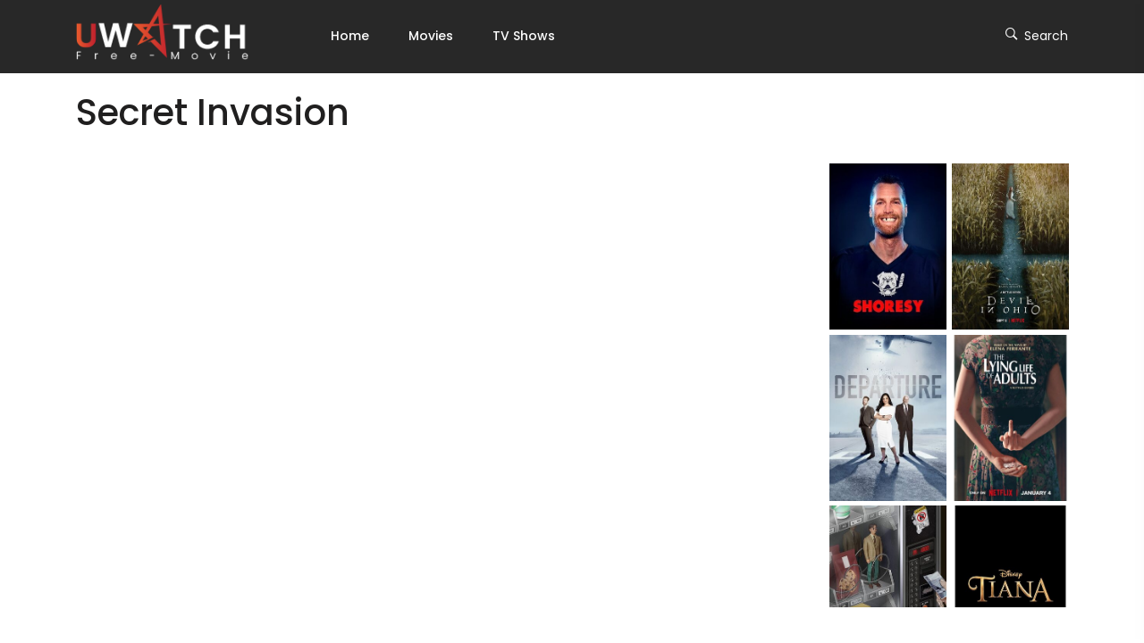

--- FILE ---
content_type: text/html; charset=UTF-8
request_url: https://uwatchfree.movie/tv-shows/secret-invasion/
body_size: 17713
content:
<!DOCTYPE html>
<html class="no-js" lang="en-US">
	<head>
		<meta charset="UTF-8">
		<meta name="viewport" content="width=device-width, initial-scale=1.0" >
		<link rel="profile" href="https://gmpg.org/xfn/11">
    	<link rel="icon" type="image/x-icon" href="https://uwatchfree.movie/wp-content/uploads/2023/05/uwatch-free-favicon.png">
		<meta name='robots' content='index, follow, max-image-preview:large, max-snippet:-1, max-video-preview:-1' />

	<!-- This site is optimized with the Yoast SEO plugin v20.9 - https://yoast.com/wordpress/plugins/seo/ -->
	<title>Secret Invasion - Movies</title>
	<link rel="canonical" href="https://uwatchfree.movie/tv-shows/secret-invasion/" />
	<meta property="og:locale" content="en_US" />
	<meta property="og:type" content="article" />
	<meta property="og:title" content="Secret Invasion - Movies" />
	<meta property="og:description" content="Directed by Thomas Bezucha. Ali Selim. Written by Kyle Bradstreet. Cast Ben Mendelsohn (Talos).Emilia Clarke . Olivia Colman (Special Agent Sonya Falsworth). Cobie Smulders (Maria Hill).Carmen Ejogo. Christopher McDonald. Kingsley Ben-Adir (Rebel Skrull leader Gravik). Killian Scott (Fiz). Ventsislav Yankov (FSB Commander). Martin Freeman (Everett K. Ross). Don Cheadle (James Rhodes). Charlayne Woodard . Andy [&hellip;]" />
	<meta property="og:url" content="https://uwatchfree.movie/tv-shows/secret-invasion/" />
	<meta property="og:site_name" content="Movies" />
	<meta property="article:modified_time" content="2023-04-07T20:03:56+00:00" />
	<meta property="og:image" content="https://uwatchfree.movie/wp-content/uploads/2023/04/Secret-Invasion.jpg" />
	<meta property="og:image:width" content="303" />
	<meta property="og:image:height" content="430" />
	<meta property="og:image:type" content="image/jpeg" />
	<meta name="twitter:card" content="summary_large_image" />
	<meta name="twitter:label1" content="Est. reading time" />
	<meta name="twitter:data1" content="1 minute" />
	<script type="application/ld+json" class="yoast-schema-graph">{"@context":"https://schema.org","@graph":[{"@type":"WebPage","@id":"https://uwatchfree.movie/tv-shows/secret-invasion/","url":"https://uwatchfree.movie/tv-shows/secret-invasion/","name":"Secret Invasion - Movies","isPartOf":{"@id":"https://uwatchfree.movie/#website"},"primaryImageOfPage":{"@id":"https://uwatchfree.movie/tv-shows/secret-invasion/#primaryimage"},"image":{"@id":"https://uwatchfree.movie/tv-shows/secret-invasion/#primaryimage"},"thumbnailUrl":"https://uwatchfree.movie/wp-content/uploads/2023/04/Secret-Invasion.jpg","datePublished":"2023-04-06T20:31:17+00:00","dateModified":"2023-04-07T20:03:56+00:00","breadcrumb":{"@id":"https://uwatchfree.movie/tv-shows/secret-invasion/#breadcrumb"},"inLanguage":"en-US","potentialAction":[{"@type":"ReadAction","target":["https://uwatchfree.movie/tv-shows/secret-invasion/"]}]},{"@type":"ImageObject","inLanguage":"en-US","@id":"https://uwatchfree.movie/tv-shows/secret-invasion/#primaryimage","url":"https://uwatchfree.movie/wp-content/uploads/2023/04/Secret-Invasion.jpg","contentUrl":"https://uwatchfree.movie/wp-content/uploads/2023/04/Secret-Invasion.jpg","width":303,"height":430,"caption":"Secret Invasion"},{"@type":"BreadcrumbList","@id":"https://uwatchfree.movie/tv-shows/secret-invasion/#breadcrumb","itemListElement":[{"@type":"ListItem","position":1,"name":"Home","item":"https://uwatchfree.movie/"},{"@type":"ListItem","position":2,"name":"TV shows","item":"https://uwatchfree.movie/tv-shows/"},{"@type":"ListItem","position":3,"name":"Secret Invasion"}]},{"@type":"WebSite","@id":"https://uwatchfree.movie/#website","url":"https://uwatchfree.movie/","name":"UwatchFree","description":"","publisher":{"@id":"https://uwatchfree.movie/#organization"},"potentialAction":[{"@type":"SearchAction","target":{"@type":"EntryPoint","urlTemplate":"https://uwatchfree.movie/?s={search_term_string}"},"query-input":"required name=search_term_string"}],"inLanguage":"en-US"},{"@type":"Organization","@id":"https://uwatchfree.movie/#organization","name":"UwatchFree","url":"https://uwatchfree.movie/","logo":{"@type":"ImageObject","inLanguage":"en-US","@id":"https://uwatchfree.movie/#/schema/logo/image/","url":"https://uwatchfree.movie/wp-content/uploads/2023/05/uwatchfree-header-logo.png","contentUrl":"https://uwatchfree.movie/wp-content/uploads/2023/05/uwatchfree-header-logo.png","width":280,"height":80,"caption":"UwatchFree"},"image":{"@id":"https://uwatchfree.movie/#/schema/logo/image/"}}]}</script>
	<!-- / Yoast SEO plugin. -->


<link rel="alternate" type="application/rss+xml" title="Movies &raquo; Feed" href="https://uwatchfree.movie/feed/" />
<link rel="alternate" type="application/rss+xml" title="Movies &raquo; Comments Feed" href="https://uwatchfree.movie/comments/feed/" />
<link rel="alternate" title="oEmbed (JSON)" type="application/json+oembed" href="https://uwatchfree.movie/wp-json/oembed/1.0/embed?url=https%3A%2F%2Fuwatchfree.movie%2Ftv-shows%2Fsecret-invasion%2F" />
<link rel="alternate" title="oEmbed (XML)" type="text/xml+oembed" href="https://uwatchfree.movie/wp-json/oembed/1.0/embed?url=https%3A%2F%2Fuwatchfree.movie%2Ftv-shows%2Fsecret-invasion%2F&#038;format=xml" />
<style id='wp-img-auto-sizes-contain-inline-css'>
img:is([sizes=auto i],[sizes^="auto," i]){contain-intrinsic-size:3000px 1500px}
/*# sourceURL=wp-img-auto-sizes-contain-inline-css */
</style>
<style id='wp-emoji-styles-inline-css'>

	img.wp-smiley, img.emoji {
		display: inline !important;
		border: none !important;
		box-shadow: none !important;
		height: 1em !important;
		width: 1em !important;
		margin: 0 0.07em !important;
		vertical-align: -0.1em !important;
		background: none !important;
		padding: 0 !important;
	}
/*# sourceURL=wp-emoji-styles-inline-css */
</style>
<style id='wp-block-library-inline-css'>
:root{--wp-block-synced-color:#7a00df;--wp-block-synced-color--rgb:122,0,223;--wp-bound-block-color:var(--wp-block-synced-color);--wp-editor-canvas-background:#ddd;--wp-admin-theme-color:#007cba;--wp-admin-theme-color--rgb:0,124,186;--wp-admin-theme-color-darker-10:#006ba1;--wp-admin-theme-color-darker-10--rgb:0,107,160.5;--wp-admin-theme-color-darker-20:#005a87;--wp-admin-theme-color-darker-20--rgb:0,90,135;--wp-admin-border-width-focus:2px}@media (min-resolution:192dpi){:root{--wp-admin-border-width-focus:1.5px}}.wp-element-button{cursor:pointer}:root .has-very-light-gray-background-color{background-color:#eee}:root .has-very-dark-gray-background-color{background-color:#313131}:root .has-very-light-gray-color{color:#eee}:root .has-very-dark-gray-color{color:#313131}:root .has-vivid-green-cyan-to-vivid-cyan-blue-gradient-background{background:linear-gradient(135deg,#00d084,#0693e3)}:root .has-purple-crush-gradient-background{background:linear-gradient(135deg,#34e2e4,#4721fb 50%,#ab1dfe)}:root .has-hazy-dawn-gradient-background{background:linear-gradient(135deg,#faaca8,#dad0ec)}:root .has-subdued-olive-gradient-background{background:linear-gradient(135deg,#fafae1,#67a671)}:root .has-atomic-cream-gradient-background{background:linear-gradient(135deg,#fdd79a,#004a59)}:root .has-nightshade-gradient-background{background:linear-gradient(135deg,#330968,#31cdcf)}:root .has-midnight-gradient-background{background:linear-gradient(135deg,#020381,#2874fc)}:root{--wp--preset--font-size--normal:16px;--wp--preset--font-size--huge:42px}.has-regular-font-size{font-size:1em}.has-larger-font-size{font-size:2.625em}.has-normal-font-size{font-size:var(--wp--preset--font-size--normal)}.has-huge-font-size{font-size:var(--wp--preset--font-size--huge)}.has-text-align-center{text-align:center}.has-text-align-left{text-align:left}.has-text-align-right{text-align:right}.has-fit-text{white-space:nowrap!important}#end-resizable-editor-section{display:none}.aligncenter{clear:both}.items-justified-left{justify-content:flex-start}.items-justified-center{justify-content:center}.items-justified-right{justify-content:flex-end}.items-justified-space-between{justify-content:space-between}.screen-reader-text{border:0;clip-path:inset(50%);height:1px;margin:-1px;overflow:hidden;padding:0;position:absolute;width:1px;word-wrap:normal!important}.screen-reader-text:focus{background-color:#ddd;clip-path:none;color:#444;display:block;font-size:1em;height:auto;left:5px;line-height:normal;padding:15px 23px 14px;text-decoration:none;top:5px;width:auto;z-index:100000}html :where(.has-border-color){border-style:solid}html :where([style*=border-top-color]){border-top-style:solid}html :where([style*=border-right-color]){border-right-style:solid}html :where([style*=border-bottom-color]){border-bottom-style:solid}html :where([style*=border-left-color]){border-left-style:solid}html :where([style*=border-width]){border-style:solid}html :where([style*=border-top-width]){border-top-style:solid}html :where([style*=border-right-width]){border-right-style:solid}html :where([style*=border-bottom-width]){border-bottom-style:solid}html :where([style*=border-left-width]){border-left-style:solid}html :where(img[class*=wp-image-]){height:auto;max-width:100%}:where(figure){margin:0 0 1em}html :where(.is-position-sticky){--wp-admin--admin-bar--position-offset:var(--wp-admin--admin-bar--height,0px)}@media screen and (max-width:600px){html :where(.is-position-sticky){--wp-admin--admin-bar--position-offset:0px}}

/*# sourceURL=wp-block-library-inline-css */
</style><style id='global-styles-inline-css'>
:root{--wp--preset--aspect-ratio--square: 1;--wp--preset--aspect-ratio--4-3: 4/3;--wp--preset--aspect-ratio--3-4: 3/4;--wp--preset--aspect-ratio--3-2: 3/2;--wp--preset--aspect-ratio--2-3: 2/3;--wp--preset--aspect-ratio--16-9: 16/9;--wp--preset--aspect-ratio--9-16: 9/16;--wp--preset--color--black: #000000;--wp--preset--color--cyan-bluish-gray: #abb8c3;--wp--preset--color--white: #FFFFFF;--wp--preset--color--pale-pink: #f78da7;--wp--preset--color--vivid-red: #cf2e2e;--wp--preset--color--luminous-vivid-orange: #ff6900;--wp--preset--color--luminous-vivid-amber: #fcb900;--wp--preset--color--light-green-cyan: #7bdcb5;--wp--preset--color--vivid-green-cyan: #00d084;--wp--preset--color--pale-cyan-blue: #8ed1fc;--wp--preset--color--vivid-cyan-blue: #0693e3;--wp--preset--color--vivid-purple: #9b51e0;--wp--preset--color--dark-gray: #28303D;--wp--preset--color--gray: #39414D;--wp--preset--color--green: #D1E4DD;--wp--preset--color--blue: #D1DFE4;--wp--preset--color--purple: #D1D1E4;--wp--preset--color--red: #E4D1D1;--wp--preset--color--orange: #E4DAD1;--wp--preset--color--yellow: #EEEADD;--wp--preset--gradient--vivid-cyan-blue-to-vivid-purple: linear-gradient(135deg,rgb(6,147,227) 0%,rgb(155,81,224) 100%);--wp--preset--gradient--light-green-cyan-to-vivid-green-cyan: linear-gradient(135deg,rgb(122,220,180) 0%,rgb(0,208,130) 100%);--wp--preset--gradient--luminous-vivid-amber-to-luminous-vivid-orange: linear-gradient(135deg,rgb(252,185,0) 0%,rgb(255,105,0) 100%);--wp--preset--gradient--luminous-vivid-orange-to-vivid-red: linear-gradient(135deg,rgb(255,105,0) 0%,rgb(207,46,46) 100%);--wp--preset--gradient--very-light-gray-to-cyan-bluish-gray: linear-gradient(135deg,rgb(238,238,238) 0%,rgb(169,184,195) 100%);--wp--preset--gradient--cool-to-warm-spectrum: linear-gradient(135deg,rgb(74,234,220) 0%,rgb(151,120,209) 20%,rgb(207,42,186) 40%,rgb(238,44,130) 60%,rgb(251,105,98) 80%,rgb(254,248,76) 100%);--wp--preset--gradient--blush-light-purple: linear-gradient(135deg,rgb(255,206,236) 0%,rgb(152,150,240) 100%);--wp--preset--gradient--blush-bordeaux: linear-gradient(135deg,rgb(254,205,165) 0%,rgb(254,45,45) 50%,rgb(107,0,62) 100%);--wp--preset--gradient--luminous-dusk: linear-gradient(135deg,rgb(255,203,112) 0%,rgb(199,81,192) 50%,rgb(65,88,208) 100%);--wp--preset--gradient--pale-ocean: linear-gradient(135deg,rgb(255,245,203) 0%,rgb(182,227,212) 50%,rgb(51,167,181) 100%);--wp--preset--gradient--electric-grass: linear-gradient(135deg,rgb(202,248,128) 0%,rgb(113,206,126) 100%);--wp--preset--gradient--midnight: linear-gradient(135deg,rgb(2,3,129) 0%,rgb(40,116,252) 100%);--wp--preset--gradient--purple-to-yellow: linear-gradient(160deg, #D1D1E4 0%, #EEEADD 100%);--wp--preset--gradient--yellow-to-purple: linear-gradient(160deg, #EEEADD 0%, #D1D1E4 100%);--wp--preset--gradient--green-to-yellow: linear-gradient(160deg, #D1E4DD 0%, #EEEADD 100%);--wp--preset--gradient--yellow-to-green: linear-gradient(160deg, #EEEADD 0%, #D1E4DD 100%);--wp--preset--gradient--red-to-yellow: linear-gradient(160deg, #E4D1D1 0%, #EEEADD 100%);--wp--preset--gradient--yellow-to-red: linear-gradient(160deg, #EEEADD 0%, #E4D1D1 100%);--wp--preset--gradient--purple-to-red: linear-gradient(160deg, #D1D1E4 0%, #E4D1D1 100%);--wp--preset--gradient--red-to-purple: linear-gradient(160deg, #E4D1D1 0%, #D1D1E4 100%);--wp--preset--font-size--small: 18px;--wp--preset--font-size--medium: 20px;--wp--preset--font-size--large: 24px;--wp--preset--font-size--x-large: 42px;--wp--preset--font-size--extra-small: 16px;--wp--preset--font-size--normal: 20px;--wp--preset--font-size--extra-large: 40px;--wp--preset--font-size--huge: 96px;--wp--preset--font-size--gigantic: 144px;--wp--preset--spacing--20: 0.44rem;--wp--preset--spacing--30: 0.67rem;--wp--preset--spacing--40: 1rem;--wp--preset--spacing--50: 1.5rem;--wp--preset--spacing--60: 2.25rem;--wp--preset--spacing--70: 3.38rem;--wp--preset--spacing--80: 5.06rem;--wp--preset--shadow--natural: 6px 6px 9px rgba(0, 0, 0, 0.2);--wp--preset--shadow--deep: 12px 12px 50px rgba(0, 0, 0, 0.4);--wp--preset--shadow--sharp: 6px 6px 0px rgba(0, 0, 0, 0.2);--wp--preset--shadow--outlined: 6px 6px 0px -3px rgb(255, 255, 255), 6px 6px rgb(0, 0, 0);--wp--preset--shadow--crisp: 6px 6px 0px rgb(0, 0, 0);}:where(.is-layout-flex){gap: 0.5em;}:where(.is-layout-grid){gap: 0.5em;}body .is-layout-flex{display: flex;}.is-layout-flex{flex-wrap: wrap;align-items: center;}.is-layout-flex > :is(*, div){margin: 0;}body .is-layout-grid{display: grid;}.is-layout-grid > :is(*, div){margin: 0;}:where(.wp-block-columns.is-layout-flex){gap: 2em;}:where(.wp-block-columns.is-layout-grid){gap: 2em;}:where(.wp-block-post-template.is-layout-flex){gap: 1.25em;}:where(.wp-block-post-template.is-layout-grid){gap: 1.25em;}.has-black-color{color: var(--wp--preset--color--black) !important;}.has-cyan-bluish-gray-color{color: var(--wp--preset--color--cyan-bluish-gray) !important;}.has-white-color{color: var(--wp--preset--color--white) !important;}.has-pale-pink-color{color: var(--wp--preset--color--pale-pink) !important;}.has-vivid-red-color{color: var(--wp--preset--color--vivid-red) !important;}.has-luminous-vivid-orange-color{color: var(--wp--preset--color--luminous-vivid-orange) !important;}.has-luminous-vivid-amber-color{color: var(--wp--preset--color--luminous-vivid-amber) !important;}.has-light-green-cyan-color{color: var(--wp--preset--color--light-green-cyan) !important;}.has-vivid-green-cyan-color{color: var(--wp--preset--color--vivid-green-cyan) !important;}.has-pale-cyan-blue-color{color: var(--wp--preset--color--pale-cyan-blue) !important;}.has-vivid-cyan-blue-color{color: var(--wp--preset--color--vivid-cyan-blue) !important;}.has-vivid-purple-color{color: var(--wp--preset--color--vivid-purple) !important;}.has-black-background-color{background-color: var(--wp--preset--color--black) !important;}.has-cyan-bluish-gray-background-color{background-color: var(--wp--preset--color--cyan-bluish-gray) !important;}.has-white-background-color{background-color: var(--wp--preset--color--white) !important;}.has-pale-pink-background-color{background-color: var(--wp--preset--color--pale-pink) !important;}.has-vivid-red-background-color{background-color: var(--wp--preset--color--vivid-red) !important;}.has-luminous-vivid-orange-background-color{background-color: var(--wp--preset--color--luminous-vivid-orange) !important;}.has-luminous-vivid-amber-background-color{background-color: var(--wp--preset--color--luminous-vivid-amber) !important;}.has-light-green-cyan-background-color{background-color: var(--wp--preset--color--light-green-cyan) !important;}.has-vivid-green-cyan-background-color{background-color: var(--wp--preset--color--vivid-green-cyan) !important;}.has-pale-cyan-blue-background-color{background-color: var(--wp--preset--color--pale-cyan-blue) !important;}.has-vivid-cyan-blue-background-color{background-color: var(--wp--preset--color--vivid-cyan-blue) !important;}.has-vivid-purple-background-color{background-color: var(--wp--preset--color--vivid-purple) !important;}.has-black-border-color{border-color: var(--wp--preset--color--black) !important;}.has-cyan-bluish-gray-border-color{border-color: var(--wp--preset--color--cyan-bluish-gray) !important;}.has-white-border-color{border-color: var(--wp--preset--color--white) !important;}.has-pale-pink-border-color{border-color: var(--wp--preset--color--pale-pink) !important;}.has-vivid-red-border-color{border-color: var(--wp--preset--color--vivid-red) !important;}.has-luminous-vivid-orange-border-color{border-color: var(--wp--preset--color--luminous-vivid-orange) !important;}.has-luminous-vivid-amber-border-color{border-color: var(--wp--preset--color--luminous-vivid-amber) !important;}.has-light-green-cyan-border-color{border-color: var(--wp--preset--color--light-green-cyan) !important;}.has-vivid-green-cyan-border-color{border-color: var(--wp--preset--color--vivid-green-cyan) !important;}.has-pale-cyan-blue-border-color{border-color: var(--wp--preset--color--pale-cyan-blue) !important;}.has-vivid-cyan-blue-border-color{border-color: var(--wp--preset--color--vivid-cyan-blue) !important;}.has-vivid-purple-border-color{border-color: var(--wp--preset--color--vivid-purple) !important;}.has-vivid-cyan-blue-to-vivid-purple-gradient-background{background: var(--wp--preset--gradient--vivid-cyan-blue-to-vivid-purple) !important;}.has-light-green-cyan-to-vivid-green-cyan-gradient-background{background: var(--wp--preset--gradient--light-green-cyan-to-vivid-green-cyan) !important;}.has-luminous-vivid-amber-to-luminous-vivid-orange-gradient-background{background: var(--wp--preset--gradient--luminous-vivid-amber-to-luminous-vivid-orange) !important;}.has-luminous-vivid-orange-to-vivid-red-gradient-background{background: var(--wp--preset--gradient--luminous-vivid-orange-to-vivid-red) !important;}.has-very-light-gray-to-cyan-bluish-gray-gradient-background{background: var(--wp--preset--gradient--very-light-gray-to-cyan-bluish-gray) !important;}.has-cool-to-warm-spectrum-gradient-background{background: var(--wp--preset--gradient--cool-to-warm-spectrum) !important;}.has-blush-light-purple-gradient-background{background: var(--wp--preset--gradient--blush-light-purple) !important;}.has-blush-bordeaux-gradient-background{background: var(--wp--preset--gradient--blush-bordeaux) !important;}.has-luminous-dusk-gradient-background{background: var(--wp--preset--gradient--luminous-dusk) !important;}.has-pale-ocean-gradient-background{background: var(--wp--preset--gradient--pale-ocean) !important;}.has-electric-grass-gradient-background{background: var(--wp--preset--gradient--electric-grass) !important;}.has-midnight-gradient-background{background: var(--wp--preset--gradient--midnight) !important;}.has-small-font-size{font-size: var(--wp--preset--font-size--small) !important;}.has-medium-font-size{font-size: var(--wp--preset--font-size--medium) !important;}.has-large-font-size{font-size: var(--wp--preset--font-size--large) !important;}.has-x-large-font-size{font-size: var(--wp--preset--font-size--x-large) !important;}
/*# sourceURL=global-styles-inline-css */
</style>

<style id='classic-theme-styles-inline-css'>
/*! This file is auto-generated */
.wp-block-button__link{color:#fff;background-color:#32373c;border-radius:9999px;box-shadow:none;text-decoration:none;padding:calc(.667em + 2px) calc(1.333em + 2px);font-size:1.125em}.wp-block-file__button{background:#32373c;color:#fff;text-decoration:none}
/*# sourceURL=/wp-includes/css/classic-themes.min.css */
</style>
<style id='extendify-gutenberg-patterns-and-templates-utilities-inline-css'>
.ext-absolute{position:absolute!important}.ext-relative{position:relative!important}.ext-top-base{top:var(--wp--style--block-gap,1.75rem)!important}.ext-top-lg{top:var(--extendify--spacing--large,3rem)!important}.ext--top-base{top:calc(var(--wp--style--block-gap, 1.75rem)*-1)!important}.ext--top-lg{top:calc(var(--extendify--spacing--large, 3rem)*-1)!important}.ext-right-base{right:var(--wp--style--block-gap,1.75rem)!important}.ext-right-lg{right:var(--extendify--spacing--large,3rem)!important}.ext--right-base{right:calc(var(--wp--style--block-gap, 1.75rem)*-1)!important}.ext--right-lg{right:calc(var(--extendify--spacing--large, 3rem)*-1)!important}.ext-bottom-base{bottom:var(--wp--style--block-gap,1.75rem)!important}.ext-bottom-lg{bottom:var(--extendify--spacing--large,3rem)!important}.ext--bottom-base{bottom:calc(var(--wp--style--block-gap, 1.75rem)*-1)!important}.ext--bottom-lg{bottom:calc(var(--extendify--spacing--large, 3rem)*-1)!important}.ext-left-base{left:var(--wp--style--block-gap,1.75rem)!important}.ext-left-lg{left:var(--extendify--spacing--large,3rem)!important}.ext--left-base{left:calc(var(--wp--style--block-gap, 1.75rem)*-1)!important}.ext--left-lg{left:calc(var(--extendify--spacing--large, 3rem)*-1)!important}.ext-order-1{order:1!important}.ext-order-2{order:2!important}.ext-col-auto{grid-column:auto!important}.ext-col-span-1{grid-column:span 1/span 1!important}.ext-col-span-2{grid-column:span 2/span 2!important}.ext-col-span-3{grid-column:span 3/span 3!important}.ext-col-span-4{grid-column:span 4/span 4!important}.ext-col-span-5{grid-column:span 5/span 5!important}.ext-col-span-6{grid-column:span 6/span 6!important}.ext-col-span-7{grid-column:span 7/span 7!important}.ext-col-span-8{grid-column:span 8/span 8!important}.ext-col-span-9{grid-column:span 9/span 9!important}.ext-col-span-10{grid-column:span 10/span 10!important}.ext-col-span-11{grid-column:span 11/span 11!important}.ext-col-span-12{grid-column:span 12/span 12!important}.ext-col-span-full{grid-column:1/-1!important}.ext-col-start-1{grid-column-start:1!important}.ext-col-start-2{grid-column-start:2!important}.ext-col-start-3{grid-column-start:3!important}.ext-col-start-4{grid-column-start:4!important}.ext-col-start-5{grid-column-start:5!important}.ext-col-start-6{grid-column-start:6!important}.ext-col-start-7{grid-column-start:7!important}.ext-col-start-8{grid-column-start:8!important}.ext-col-start-9{grid-column-start:9!important}.ext-col-start-10{grid-column-start:10!important}.ext-col-start-11{grid-column-start:11!important}.ext-col-start-12{grid-column-start:12!important}.ext-col-start-13{grid-column-start:13!important}.ext-col-start-auto{grid-column-start:auto!important}.ext-col-end-1{grid-column-end:1!important}.ext-col-end-2{grid-column-end:2!important}.ext-col-end-3{grid-column-end:3!important}.ext-col-end-4{grid-column-end:4!important}.ext-col-end-5{grid-column-end:5!important}.ext-col-end-6{grid-column-end:6!important}.ext-col-end-7{grid-column-end:7!important}.ext-col-end-8{grid-column-end:8!important}.ext-col-end-9{grid-column-end:9!important}.ext-col-end-10{grid-column-end:10!important}.ext-col-end-11{grid-column-end:11!important}.ext-col-end-12{grid-column-end:12!important}.ext-col-end-13{grid-column-end:13!important}.ext-col-end-auto{grid-column-end:auto!important}.ext-row-auto{grid-row:auto!important}.ext-row-span-1{grid-row:span 1/span 1!important}.ext-row-span-2{grid-row:span 2/span 2!important}.ext-row-span-3{grid-row:span 3/span 3!important}.ext-row-span-4{grid-row:span 4/span 4!important}.ext-row-span-5{grid-row:span 5/span 5!important}.ext-row-span-6{grid-row:span 6/span 6!important}.ext-row-span-full{grid-row:1/-1!important}.ext-row-start-1{grid-row-start:1!important}.ext-row-start-2{grid-row-start:2!important}.ext-row-start-3{grid-row-start:3!important}.ext-row-start-4{grid-row-start:4!important}.ext-row-start-5{grid-row-start:5!important}.ext-row-start-6{grid-row-start:6!important}.ext-row-start-7{grid-row-start:7!important}.ext-row-start-auto{grid-row-start:auto!important}.ext-row-end-1{grid-row-end:1!important}.ext-row-end-2{grid-row-end:2!important}.ext-row-end-3{grid-row-end:3!important}.ext-row-end-4{grid-row-end:4!important}.ext-row-end-5{grid-row-end:5!important}.ext-row-end-6{grid-row-end:6!important}.ext-row-end-7{grid-row-end:7!important}.ext-row-end-auto{grid-row-end:auto!important}.ext-m-0:not([style*=margin]){margin:0!important}.ext-m-auto:not([style*=margin]){margin:auto!important}.ext-m-base:not([style*=margin]){margin:var(--wp--style--block-gap,1.75rem)!important}.ext-m-lg:not([style*=margin]){margin:var(--extendify--spacing--large,3rem)!important}.ext--m-base:not([style*=margin]){margin:calc(var(--wp--style--block-gap, 1.75rem)*-1)!important}.ext--m-lg:not([style*=margin]){margin:calc(var(--extendify--spacing--large, 3rem)*-1)!important}.ext-mx-0:not([style*=margin]){margin-left:0!important;margin-right:0!important}.ext-mx-auto:not([style*=margin]){margin-left:auto!important;margin-right:auto!important}.ext-mx-base:not([style*=margin]){margin-left:var(--wp--style--block-gap,1.75rem)!important;margin-right:var(--wp--style--block-gap,1.75rem)!important}.ext-mx-lg:not([style*=margin]){margin-left:var(--extendify--spacing--large,3rem)!important;margin-right:var(--extendify--spacing--large,3rem)!important}.ext--mx-base:not([style*=margin]){margin-left:calc(var(--wp--style--block-gap, 1.75rem)*-1)!important;margin-right:calc(var(--wp--style--block-gap, 1.75rem)*-1)!important}.ext--mx-lg:not([style*=margin]){margin-left:calc(var(--extendify--spacing--large, 3rem)*-1)!important;margin-right:calc(var(--extendify--spacing--large, 3rem)*-1)!important}.ext-my-0:not([style*=margin]){margin-bottom:0!important;margin-top:0!important}.ext-my-auto:not([style*=margin]){margin-bottom:auto!important;margin-top:auto!important}.ext-my-base:not([style*=margin]){margin-bottom:var(--wp--style--block-gap,1.75rem)!important;margin-top:var(--wp--style--block-gap,1.75rem)!important}.ext-my-lg:not([style*=margin]){margin-bottom:var(--extendify--spacing--large,3rem)!important;margin-top:var(--extendify--spacing--large,3rem)!important}.ext--my-base:not([style*=margin]){margin-bottom:calc(var(--wp--style--block-gap, 1.75rem)*-1)!important;margin-top:calc(var(--wp--style--block-gap, 1.75rem)*-1)!important}.ext--my-lg:not([style*=margin]){margin-bottom:calc(var(--extendify--spacing--large, 3rem)*-1)!important;margin-top:calc(var(--extendify--spacing--large, 3rem)*-1)!important}.ext-mt-0:not([style*=margin]){margin-top:0!important}.ext-mt-auto:not([style*=margin]){margin-top:auto!important}.ext-mt-base:not([style*=margin]){margin-top:var(--wp--style--block-gap,1.75rem)!important}.ext-mt-lg:not([style*=margin]){margin-top:var(--extendify--spacing--large,3rem)!important}.ext--mt-base:not([style*=margin]){margin-top:calc(var(--wp--style--block-gap, 1.75rem)*-1)!important}.ext--mt-lg:not([style*=margin]){margin-top:calc(var(--extendify--spacing--large, 3rem)*-1)!important}.ext-mr-0:not([style*=margin]){margin-right:0!important}.ext-mr-auto:not([style*=margin]){margin-right:auto!important}.ext-mr-base:not([style*=margin]){margin-right:var(--wp--style--block-gap,1.75rem)!important}.ext-mr-lg:not([style*=margin]){margin-right:var(--extendify--spacing--large,3rem)!important}.ext--mr-base:not([style*=margin]){margin-right:calc(var(--wp--style--block-gap, 1.75rem)*-1)!important}.ext--mr-lg:not([style*=margin]){margin-right:calc(var(--extendify--spacing--large, 3rem)*-1)!important}.ext-mb-0:not([style*=margin]){margin-bottom:0!important}.ext-mb-auto:not([style*=margin]){margin-bottom:auto!important}.ext-mb-base:not([style*=margin]){margin-bottom:var(--wp--style--block-gap,1.75rem)!important}.ext-mb-lg:not([style*=margin]){margin-bottom:var(--extendify--spacing--large,3rem)!important}.ext--mb-base:not([style*=margin]){margin-bottom:calc(var(--wp--style--block-gap, 1.75rem)*-1)!important}.ext--mb-lg:not([style*=margin]){margin-bottom:calc(var(--extendify--spacing--large, 3rem)*-1)!important}.ext-ml-0:not([style*=margin]){margin-left:0!important}.ext-ml-auto:not([style*=margin]){margin-left:auto!important}.ext-ml-base:not([style*=margin]){margin-left:var(--wp--style--block-gap,1.75rem)!important}.ext-ml-lg:not([style*=margin]){margin-left:var(--extendify--spacing--large,3rem)!important}.ext--ml-base:not([style*=margin]){margin-left:calc(var(--wp--style--block-gap, 1.75rem)*-1)!important}.ext--ml-lg:not([style*=margin]){margin-left:calc(var(--extendify--spacing--large, 3rem)*-1)!important}.ext-block{display:block!important}.ext-inline-block{display:inline-block!important}.ext-inline{display:inline!important}.ext-flex{display:flex!important}.ext-inline-flex{display:inline-flex!important}.ext-grid{display:grid!important}.ext-inline-grid{display:inline-grid!important}.ext-hidden{display:none!important}.ext-w-auto{width:auto!important}.ext-w-full{width:100%!important}.ext-max-w-full{max-width:100%!important}.ext-flex-1{flex:1 1 0%!important}.ext-flex-auto{flex:1 1 auto!important}.ext-flex-initial{flex:0 1 auto!important}.ext-flex-none{flex:none!important}.ext-flex-shrink-0{flex-shrink:0!important}.ext-flex-shrink{flex-shrink:1!important}.ext-flex-grow-0{flex-grow:0!important}.ext-flex-grow{flex-grow:1!important}.ext-list-none{list-style-type:none!important}.ext-grid-cols-1{grid-template-columns:repeat(1,minmax(0,1fr))!important}.ext-grid-cols-2{grid-template-columns:repeat(2,minmax(0,1fr))!important}.ext-grid-cols-3{grid-template-columns:repeat(3,minmax(0,1fr))!important}.ext-grid-cols-4{grid-template-columns:repeat(4,minmax(0,1fr))!important}.ext-grid-cols-5{grid-template-columns:repeat(5,minmax(0,1fr))!important}.ext-grid-cols-6{grid-template-columns:repeat(6,minmax(0,1fr))!important}.ext-grid-cols-7{grid-template-columns:repeat(7,minmax(0,1fr))!important}.ext-grid-cols-8{grid-template-columns:repeat(8,minmax(0,1fr))!important}.ext-grid-cols-9{grid-template-columns:repeat(9,minmax(0,1fr))!important}.ext-grid-cols-10{grid-template-columns:repeat(10,minmax(0,1fr))!important}.ext-grid-cols-11{grid-template-columns:repeat(11,minmax(0,1fr))!important}.ext-grid-cols-12{grid-template-columns:repeat(12,minmax(0,1fr))!important}.ext-grid-cols-none{grid-template-columns:none!important}.ext-grid-rows-1{grid-template-rows:repeat(1,minmax(0,1fr))!important}.ext-grid-rows-2{grid-template-rows:repeat(2,minmax(0,1fr))!important}.ext-grid-rows-3{grid-template-rows:repeat(3,minmax(0,1fr))!important}.ext-grid-rows-4{grid-template-rows:repeat(4,minmax(0,1fr))!important}.ext-grid-rows-5{grid-template-rows:repeat(5,minmax(0,1fr))!important}.ext-grid-rows-6{grid-template-rows:repeat(6,minmax(0,1fr))!important}.ext-grid-rows-none{grid-template-rows:none!important}.ext-flex-row{flex-direction:row!important}.ext-flex-row-reverse{flex-direction:row-reverse!important}.ext-flex-col{flex-direction:column!important}.ext-flex-col-reverse{flex-direction:column-reverse!important}.ext-flex-wrap{flex-wrap:wrap!important}.ext-flex-wrap-reverse{flex-wrap:wrap-reverse!important}.ext-flex-nowrap{flex-wrap:nowrap!important}.ext-items-start{align-items:flex-start!important}.ext-items-end{align-items:flex-end!important}.ext-items-center{align-items:center!important}.ext-items-baseline{align-items:baseline!important}.ext-items-stretch{align-items:stretch!important}.ext-justify-start{justify-content:flex-start!important}.ext-justify-end{justify-content:flex-end!important}.ext-justify-center{justify-content:center!important}.ext-justify-between{justify-content:space-between!important}.ext-justify-around{justify-content:space-around!important}.ext-justify-evenly{justify-content:space-evenly!important}.ext-justify-items-start{justify-items:start!important}.ext-justify-items-end{justify-items:end!important}.ext-justify-items-center{justify-items:center!important}.ext-justify-items-stretch{justify-items:stretch!important}.ext-gap-0{gap:0!important}.ext-gap-base{gap:var(--wp--style--block-gap,1.75rem)!important}.ext-gap-lg{gap:var(--extendify--spacing--large,3rem)!important}.ext-gap-x-0{-moz-column-gap:0!important;column-gap:0!important}.ext-gap-x-base{-moz-column-gap:var(--wp--style--block-gap,1.75rem)!important;column-gap:var(--wp--style--block-gap,1.75rem)!important}.ext-gap-x-lg{-moz-column-gap:var(--extendify--spacing--large,3rem)!important;column-gap:var(--extendify--spacing--large,3rem)!important}.ext-gap-y-0{row-gap:0!important}.ext-gap-y-base{row-gap:var(--wp--style--block-gap,1.75rem)!important}.ext-gap-y-lg{row-gap:var(--extendify--spacing--large,3rem)!important}.ext-justify-self-auto{justify-self:auto!important}.ext-justify-self-start{justify-self:start!important}.ext-justify-self-end{justify-self:end!important}.ext-justify-self-center{justify-self:center!important}.ext-justify-self-stretch{justify-self:stretch!important}.ext-rounded-none{border-radius:0!important}.ext-rounded-full{border-radius:9999px!important}.ext-rounded-t-none{border-top-left-radius:0!important;border-top-right-radius:0!important}.ext-rounded-t-full{border-top-left-radius:9999px!important;border-top-right-radius:9999px!important}.ext-rounded-r-none{border-bottom-right-radius:0!important;border-top-right-radius:0!important}.ext-rounded-r-full{border-bottom-right-radius:9999px!important;border-top-right-radius:9999px!important}.ext-rounded-b-none{border-bottom-left-radius:0!important;border-bottom-right-radius:0!important}.ext-rounded-b-full{border-bottom-left-radius:9999px!important;border-bottom-right-radius:9999px!important}.ext-rounded-l-none{border-bottom-left-radius:0!important;border-top-left-radius:0!important}.ext-rounded-l-full{border-bottom-left-radius:9999px!important;border-top-left-radius:9999px!important}.ext-rounded-tl-none{border-top-left-radius:0!important}.ext-rounded-tl-full{border-top-left-radius:9999px!important}.ext-rounded-tr-none{border-top-right-radius:0!important}.ext-rounded-tr-full{border-top-right-radius:9999px!important}.ext-rounded-br-none{border-bottom-right-radius:0!important}.ext-rounded-br-full{border-bottom-right-radius:9999px!important}.ext-rounded-bl-none{border-bottom-left-radius:0!important}.ext-rounded-bl-full{border-bottom-left-radius:9999px!important}.ext-border-0{border-width:0!important}.ext-border-t-0{border-top-width:0!important}.ext-border-r-0{border-right-width:0!important}.ext-border-b-0{border-bottom-width:0!important}.ext-border-l-0{border-left-width:0!important}.ext-p-0:not([style*=padding]){padding:0!important}.ext-p-base:not([style*=padding]){padding:var(--wp--style--block-gap,1.75rem)!important}.ext-p-lg:not([style*=padding]){padding:var(--extendify--spacing--large,3rem)!important}.ext-px-0:not([style*=padding]){padding-left:0!important;padding-right:0!important}.ext-px-base:not([style*=padding]){padding-left:var(--wp--style--block-gap,1.75rem)!important;padding-right:var(--wp--style--block-gap,1.75rem)!important}.ext-px-lg:not([style*=padding]){padding-left:var(--extendify--spacing--large,3rem)!important;padding-right:var(--extendify--spacing--large,3rem)!important}.ext-py-0:not([style*=padding]){padding-bottom:0!important;padding-top:0!important}.ext-py-base:not([style*=padding]){padding-bottom:var(--wp--style--block-gap,1.75rem)!important;padding-top:var(--wp--style--block-gap,1.75rem)!important}.ext-py-lg:not([style*=padding]){padding-bottom:var(--extendify--spacing--large,3rem)!important;padding-top:var(--extendify--spacing--large,3rem)!important}.ext-pt-0:not([style*=padding]){padding-top:0!important}.ext-pt-base:not([style*=padding]){padding-top:var(--wp--style--block-gap,1.75rem)!important}.ext-pt-lg:not([style*=padding]){padding-top:var(--extendify--spacing--large,3rem)!important}.ext-pr-0:not([style*=padding]){padding-right:0!important}.ext-pr-base:not([style*=padding]){padding-right:var(--wp--style--block-gap,1.75rem)!important}.ext-pr-lg:not([style*=padding]){padding-right:var(--extendify--spacing--large,3rem)!important}.ext-pb-0:not([style*=padding]){padding-bottom:0!important}.ext-pb-base:not([style*=padding]){padding-bottom:var(--wp--style--block-gap,1.75rem)!important}.ext-pb-lg:not([style*=padding]){padding-bottom:var(--extendify--spacing--large,3rem)!important}.ext-pl-0:not([style*=padding]){padding-left:0!important}.ext-pl-base:not([style*=padding]){padding-left:var(--wp--style--block-gap,1.75rem)!important}.ext-pl-lg:not([style*=padding]){padding-left:var(--extendify--spacing--large,3rem)!important}.ext-text-left{text-align:left!important}.ext-text-center{text-align:center!important}.ext-text-right{text-align:right!important}.ext-leading-none{line-height:1!important}.ext-leading-tight{line-height:1.25!important}.ext-leading-snug{line-height:1.375!important}.ext-leading-normal{line-height:1.5!important}.ext-leading-relaxed{line-height:1.625!important}.ext-leading-loose{line-height:2!important}.clip-path--rhombus img{-webkit-clip-path:polygon(15% 6%,80% 29%,84% 93%,23% 69%);clip-path:polygon(15% 6%,80% 29%,84% 93%,23% 69%)}.clip-path--diamond img{-webkit-clip-path:polygon(5% 29%,60% 2%,91% 64%,36% 89%);clip-path:polygon(5% 29%,60% 2%,91% 64%,36% 89%)}.clip-path--rhombus-alt img{-webkit-clip-path:polygon(14% 9%,85% 24%,91% 89%,19% 76%);clip-path:polygon(14% 9%,85% 24%,91% 89%,19% 76%)}.wp-block-columns[class*=fullwidth-cols]{margin-bottom:unset}.wp-block-column.editor\:pointer-events-none{margin-bottom:0!important;margin-top:0!important}.is-root-container.block-editor-block-list__layout>[data-align=full]:not(:first-of-type)>.wp-block-column.editor\:pointer-events-none,.is-root-container.block-editor-block-list__layout>[data-align=wide]>.wp-block-column.editor\:pointer-events-none{margin-top:calc(var(--wp--style--block-gap, 28px)*-1)!important}.ext .wp-block-columns .wp-block-column[style*=padding]{padding-left:0!important;padding-right:0!important}.ext .wp-block-columns+.wp-block-columns:not([class*=mt-]):not([class*=my-]):not([style*=margin]){margin-top:0!important}[class*=fullwidth-cols] .wp-block-column:first-child,[class*=fullwidth-cols] .wp-block-group:first-child{margin-top:0}[class*=fullwidth-cols] .wp-block-column:last-child,[class*=fullwidth-cols] .wp-block-group:last-child{margin-bottom:0}[class*=fullwidth-cols] .wp-block-column:first-child>*,[class*=fullwidth-cols] .wp-block-column>:first-child{margin-top:0}.ext .is-not-stacked-on-mobile .wp-block-column,[class*=fullwidth-cols] .wp-block-column>:last-child{margin-bottom:0}.wp-block-columns[class*=fullwidth-cols]:not(.is-not-stacked-on-mobile)>.wp-block-column:not(:last-child){margin-bottom:var(--wp--style--block-gap,1.75rem)}@media (min-width:782px){.wp-block-columns[class*=fullwidth-cols]:not(.is-not-stacked-on-mobile)>.wp-block-column:not(:last-child){margin-bottom:0}}.wp-block-columns[class*=fullwidth-cols].is-not-stacked-on-mobile>.wp-block-column{margin-bottom:0!important}@media (min-width:600px) and (max-width:781px){.wp-block-columns[class*=fullwidth-cols]:not(.is-not-stacked-on-mobile)>.wp-block-column:nth-child(2n){margin-left:var(--wp--style--block-gap,2em)}}@media (max-width:781px){.tablet\:fullwidth-cols.wp-block-columns:not(.is-not-stacked-on-mobile){flex-wrap:wrap}.tablet\:fullwidth-cols.wp-block-columns:not(.is-not-stacked-on-mobile)>.wp-block-column,.tablet\:fullwidth-cols.wp-block-columns:not(.is-not-stacked-on-mobile)>.wp-block-column:not([style*=margin]){margin-left:0!important}.tablet\:fullwidth-cols.wp-block-columns:not(.is-not-stacked-on-mobile)>.wp-block-column{flex-basis:100%!important}}@media (max-width:1079px){.desktop\:fullwidth-cols.wp-block-columns:not(.is-not-stacked-on-mobile){flex-wrap:wrap}.desktop\:fullwidth-cols.wp-block-columns:not(.is-not-stacked-on-mobile)>.wp-block-column,.desktop\:fullwidth-cols.wp-block-columns:not(.is-not-stacked-on-mobile)>.wp-block-column:not([style*=margin]){margin-left:0!important}.desktop\:fullwidth-cols.wp-block-columns:not(.is-not-stacked-on-mobile)>.wp-block-column{flex-basis:100%!important}.desktop\:fullwidth-cols.wp-block-columns:not(.is-not-stacked-on-mobile)>.wp-block-column:not(:last-child){margin-bottom:var(--wp--style--block-gap,1.75rem)!important}}.direction-rtl{direction:rtl}.direction-ltr{direction:ltr}.is-style-inline-list{padding-left:0!important}.is-style-inline-list li{list-style-type:none!important}@media (min-width:782px){.is-style-inline-list li{display:inline!important;margin-right:var(--wp--style--block-gap,1.75rem)!important}}@media (min-width:782px){.is-style-inline-list li:first-child{margin-left:0!important}}@media (min-width:782px){.is-style-inline-list li:last-child{margin-right:0!important}}.bring-to-front{position:relative;z-index:10}.text-stroke{-webkit-text-stroke-color:var(--wp--preset--color--background)}.text-stroke,.text-stroke--primary{-webkit-text-stroke-width:var(
        --wp--custom--typography--text-stroke-width,2px
    )}.text-stroke--primary{-webkit-text-stroke-color:var(--wp--preset--color--primary)}.text-stroke--secondary{-webkit-text-stroke-width:var(
        --wp--custom--typography--text-stroke-width,2px
    );-webkit-text-stroke-color:var(--wp--preset--color--secondary)}.editor\:no-caption .block-editor-rich-text__editable{display:none!important}.editor\:no-inserter .wp-block-column:not(.is-selected)>.block-list-appender,.editor\:no-inserter .wp-block-cover__inner-container>.block-list-appender,.editor\:no-inserter .wp-block-group__inner-container>.block-list-appender,.editor\:no-inserter>.block-list-appender{display:none}.editor\:no-resize .components-resizable-box__handle,.editor\:no-resize .components-resizable-box__handle:after,.editor\:no-resize .components-resizable-box__side-handle:before{display:none;pointer-events:none}.editor\:no-resize .components-resizable-box__container{display:block}.editor\:pointer-events-none{pointer-events:none}.is-style-angled{justify-content:flex-end}.ext .is-style-angled>[class*=_inner-container],.is-style-angled{align-items:center}.is-style-angled .wp-block-cover__image-background,.is-style-angled .wp-block-cover__video-background{-webkit-clip-path:polygon(0 0,30% 0,50% 100%,0 100%);clip-path:polygon(0 0,30% 0,50% 100%,0 100%);z-index:1}@media (min-width:782px){.is-style-angled .wp-block-cover__image-background,.is-style-angled .wp-block-cover__video-background{-webkit-clip-path:polygon(0 0,55% 0,65% 100%,0 100%);clip-path:polygon(0 0,55% 0,65% 100%,0 100%)}}.has-foreground-color{color:var(--wp--preset--color--foreground,#000)!important}.has-foreground-background-color{background-color:var(--wp--preset--color--foreground,#000)!important}.has-background-color{color:var(--wp--preset--color--background,#fff)!important}.has-background-background-color{background-color:var(--wp--preset--color--background,#fff)!important}.has-primary-color{color:var(--wp--preset--color--primary,#4b5563)!important}.has-primary-background-color{background-color:var(--wp--preset--color--primary,#4b5563)!important}.has-secondary-color{color:var(--wp--preset--color--secondary,#9ca3af)!important}.has-secondary-background-color{background-color:var(--wp--preset--color--secondary,#9ca3af)!important}.ext.has-text-color h1,.ext.has-text-color h2,.ext.has-text-color h3,.ext.has-text-color h4,.ext.has-text-color h5,.ext.has-text-color h6,.ext.has-text-color p{color:currentColor}.has-white-color{color:var(--wp--preset--color--white,#fff)!important}.has-black-color{color:var(--wp--preset--color--black,#000)!important}.has-ext-foreground-background-color{background-color:var(
        --wp--preset--color--foreground,var(--wp--preset--color--black,#000)
    )!important}.has-ext-primary-background-color{background-color:var(
        --wp--preset--color--primary,var(--wp--preset--color--cyan-bluish-gray,#000)
    )!important}.wp-block-button__link.has-black-background-color{border-color:var(--wp--preset--color--black,#000)}.wp-block-button__link.has-white-background-color{border-color:var(--wp--preset--color--white,#fff)}.has-ext-small-font-size{font-size:var(--wp--preset--font-size--ext-small)!important}.has-ext-medium-font-size{font-size:var(--wp--preset--font-size--ext-medium)!important}.has-ext-large-font-size{font-size:var(--wp--preset--font-size--ext-large)!important;line-height:1.2}.has-ext-x-large-font-size{font-size:var(--wp--preset--font-size--ext-x-large)!important;line-height:1}.has-ext-xx-large-font-size{font-size:var(--wp--preset--font-size--ext-xx-large)!important;line-height:1}.has-ext-x-large-font-size:not([style*=line-height]),.has-ext-xx-large-font-size:not([style*=line-height]){line-height:1.1}.ext .wp-block-group>*{margin-bottom:0;margin-top:0}.ext .wp-block-group>*+*{margin-bottom:0}.ext .wp-block-group>*+*,.ext h2{margin-top:var(--wp--style--block-gap,1.75rem)}.ext h2{margin-bottom:var(--wp--style--block-gap,1.75rem)}.has-ext-x-large-font-size+h3,.has-ext-x-large-font-size+p{margin-top:.5rem}.ext .wp-block-buttons>.wp-block-button.wp-block-button__width-25{min-width:12rem;width:calc(25% - var(--wp--style--block-gap, .5em)*.75)}.ext .ext-grid>[class*=_inner-container]{display:grid}.ext>[class*=_inner-container]>.ext-grid:not([class*=columns]),.ext>[class*=_inner-container]>.wp-block>.ext-grid:not([class*=columns]){display:initial!important}.ext .ext-grid-cols-1>[class*=_inner-container]{grid-template-columns:repeat(1,minmax(0,1fr))!important}.ext .ext-grid-cols-2>[class*=_inner-container]{grid-template-columns:repeat(2,minmax(0,1fr))!important}.ext .ext-grid-cols-3>[class*=_inner-container]{grid-template-columns:repeat(3,minmax(0,1fr))!important}.ext .ext-grid-cols-4>[class*=_inner-container]{grid-template-columns:repeat(4,minmax(0,1fr))!important}.ext .ext-grid-cols-5>[class*=_inner-container]{grid-template-columns:repeat(5,minmax(0,1fr))!important}.ext .ext-grid-cols-6>[class*=_inner-container]{grid-template-columns:repeat(6,minmax(0,1fr))!important}.ext .ext-grid-cols-7>[class*=_inner-container]{grid-template-columns:repeat(7,minmax(0,1fr))!important}.ext .ext-grid-cols-8>[class*=_inner-container]{grid-template-columns:repeat(8,minmax(0,1fr))!important}.ext .ext-grid-cols-9>[class*=_inner-container]{grid-template-columns:repeat(9,minmax(0,1fr))!important}.ext .ext-grid-cols-10>[class*=_inner-container]{grid-template-columns:repeat(10,minmax(0,1fr))!important}.ext .ext-grid-cols-11>[class*=_inner-container]{grid-template-columns:repeat(11,minmax(0,1fr))!important}.ext .ext-grid-cols-12>[class*=_inner-container]{grid-template-columns:repeat(12,minmax(0,1fr))!important}.ext .ext-grid-cols-13>[class*=_inner-container]{grid-template-columns:repeat(13,minmax(0,1fr))!important}.ext .ext-grid-cols-none>[class*=_inner-container]{grid-template-columns:none!important}.ext .ext-grid-rows-1>[class*=_inner-container]{grid-template-rows:repeat(1,minmax(0,1fr))!important}.ext .ext-grid-rows-2>[class*=_inner-container]{grid-template-rows:repeat(2,minmax(0,1fr))!important}.ext .ext-grid-rows-3>[class*=_inner-container]{grid-template-rows:repeat(3,minmax(0,1fr))!important}.ext .ext-grid-rows-4>[class*=_inner-container]{grid-template-rows:repeat(4,minmax(0,1fr))!important}.ext .ext-grid-rows-5>[class*=_inner-container]{grid-template-rows:repeat(5,minmax(0,1fr))!important}.ext .ext-grid-rows-6>[class*=_inner-container]{grid-template-rows:repeat(6,minmax(0,1fr))!important}.ext .ext-grid-rows-none>[class*=_inner-container]{grid-template-rows:none!important}.ext .ext-items-start>[class*=_inner-container]{align-items:flex-start!important}.ext .ext-items-end>[class*=_inner-container]{align-items:flex-end!important}.ext .ext-items-center>[class*=_inner-container]{align-items:center!important}.ext .ext-items-baseline>[class*=_inner-container]{align-items:baseline!important}.ext .ext-items-stretch>[class*=_inner-container]{align-items:stretch!important}.ext.wp-block-group>:last-child{margin-bottom:0}.ext .wp-block-group__inner-container{padding:0!important}.ext.has-background{padding-left:var(--wp--style--block-gap,1.75rem);padding-right:var(--wp--style--block-gap,1.75rem)}.ext [class*=inner-container]>.alignwide [class*=inner-container],.ext [class*=inner-container]>[data-align=wide] [class*=inner-container]{max-width:var(--responsive--alignwide-width,120rem)}.ext [class*=inner-container]>.alignwide [class*=inner-container]>*,.ext [class*=inner-container]>[data-align=wide] [class*=inner-container]>*{max-width:100%!important}.ext .wp-block-image{position:relative;text-align:center}.ext .wp-block-image img{display:inline-block;vertical-align:middle}body{--extendify--spacing--large:var(
        --wp--custom--spacing--large,clamp(2em,8vw,8em)
    );--wp--preset--font-size--ext-small:1rem;--wp--preset--font-size--ext-medium:1.125rem;--wp--preset--font-size--ext-large:clamp(1.65rem,3.5vw,2.15rem);--wp--preset--font-size--ext-x-large:clamp(3rem,6vw,4.75rem);--wp--preset--font-size--ext-xx-large:clamp(3.25rem,7.5vw,5.75rem);--wp--preset--color--black:#000;--wp--preset--color--white:#fff}.ext *{box-sizing:border-box}.block-editor-block-preview__content-iframe .ext [data-type="core/spacer"] .components-resizable-box__container{background:transparent!important}.block-editor-block-preview__content-iframe .ext [data-type="core/spacer"] .block-library-spacer__resize-container:before{display:none!important}.ext .wp-block-group__inner-container figure.wp-block-gallery.alignfull{margin-bottom:unset;margin-top:unset}.ext .alignwide{margin-left:auto!important;margin-right:auto!important}.is-root-container.block-editor-block-list__layout>[data-align=full]:not(:first-of-type)>.ext-my-0,.is-root-container.block-editor-block-list__layout>[data-align=wide]>.ext-my-0:not([style*=margin]){margin-top:calc(var(--wp--style--block-gap, 28px)*-1)!important}.block-editor-block-preview__content-iframe .preview\:min-h-50{min-height:50vw!important}.block-editor-block-preview__content-iframe .preview\:min-h-60{min-height:60vw!important}.block-editor-block-preview__content-iframe .preview\:min-h-70{min-height:70vw!important}.block-editor-block-preview__content-iframe .preview\:min-h-80{min-height:80vw!important}.block-editor-block-preview__content-iframe .preview\:min-h-100{min-height:100vw!important}.ext-mr-0.alignfull:not([style*=margin]):not([style*=margin]){margin-right:0!important}.ext-ml-0:not([style*=margin]):not([style*=margin]){margin-left:0!important}.is-root-container .wp-block[data-align=full]>.ext-mx-0:not([style*=margin]):not([style*=margin]){margin-left:calc(var(--wp--custom--spacing--outer, 0)*1)!important;margin-right:calc(var(--wp--custom--spacing--outer, 0)*1)!important;overflow:hidden;width:unset}@media (min-width:782px){.tablet\:ext-absolute{position:absolute!important}.tablet\:ext-relative{position:relative!important}.tablet\:ext-top-base{top:var(--wp--style--block-gap,1.75rem)!important}.tablet\:ext-top-lg{top:var(--extendify--spacing--large,3rem)!important}.tablet\:ext--top-base{top:calc(var(--wp--style--block-gap, 1.75rem)*-1)!important}.tablet\:ext--top-lg{top:calc(var(--extendify--spacing--large, 3rem)*-1)!important}.tablet\:ext-right-base{right:var(--wp--style--block-gap,1.75rem)!important}.tablet\:ext-right-lg{right:var(--extendify--spacing--large,3rem)!important}.tablet\:ext--right-base{right:calc(var(--wp--style--block-gap, 1.75rem)*-1)!important}.tablet\:ext--right-lg{right:calc(var(--extendify--spacing--large, 3rem)*-1)!important}.tablet\:ext-bottom-base{bottom:var(--wp--style--block-gap,1.75rem)!important}.tablet\:ext-bottom-lg{bottom:var(--extendify--spacing--large,3rem)!important}.tablet\:ext--bottom-base{bottom:calc(var(--wp--style--block-gap, 1.75rem)*-1)!important}.tablet\:ext--bottom-lg{bottom:calc(var(--extendify--spacing--large, 3rem)*-1)!important}.tablet\:ext-left-base{left:var(--wp--style--block-gap,1.75rem)!important}.tablet\:ext-left-lg{left:var(--extendify--spacing--large,3rem)!important}.tablet\:ext--left-base{left:calc(var(--wp--style--block-gap, 1.75rem)*-1)!important}.tablet\:ext--left-lg{left:calc(var(--extendify--spacing--large, 3rem)*-1)!important}.tablet\:ext-order-1{order:1!important}.tablet\:ext-order-2{order:2!important}.tablet\:ext-m-0:not([style*=margin]){margin:0!important}.tablet\:ext-m-auto:not([style*=margin]){margin:auto!important}.tablet\:ext-m-base:not([style*=margin]){margin:var(--wp--style--block-gap,1.75rem)!important}.tablet\:ext-m-lg:not([style*=margin]){margin:var(--extendify--spacing--large,3rem)!important}.tablet\:ext--m-base:not([style*=margin]){margin:calc(var(--wp--style--block-gap, 1.75rem)*-1)!important}.tablet\:ext--m-lg:not([style*=margin]){margin:calc(var(--extendify--spacing--large, 3rem)*-1)!important}.tablet\:ext-mx-0:not([style*=margin]){margin-left:0!important;margin-right:0!important}.tablet\:ext-mx-auto:not([style*=margin]){margin-left:auto!important;margin-right:auto!important}.tablet\:ext-mx-base:not([style*=margin]){margin-left:var(--wp--style--block-gap,1.75rem)!important;margin-right:var(--wp--style--block-gap,1.75rem)!important}.tablet\:ext-mx-lg:not([style*=margin]){margin-left:var(--extendify--spacing--large,3rem)!important;margin-right:var(--extendify--spacing--large,3rem)!important}.tablet\:ext--mx-base:not([style*=margin]){margin-left:calc(var(--wp--style--block-gap, 1.75rem)*-1)!important;margin-right:calc(var(--wp--style--block-gap, 1.75rem)*-1)!important}.tablet\:ext--mx-lg:not([style*=margin]){margin-left:calc(var(--extendify--spacing--large, 3rem)*-1)!important;margin-right:calc(var(--extendify--spacing--large, 3rem)*-1)!important}.tablet\:ext-my-0:not([style*=margin]){margin-bottom:0!important;margin-top:0!important}.tablet\:ext-my-auto:not([style*=margin]){margin-bottom:auto!important;margin-top:auto!important}.tablet\:ext-my-base:not([style*=margin]){margin-bottom:var(--wp--style--block-gap,1.75rem)!important;margin-top:var(--wp--style--block-gap,1.75rem)!important}.tablet\:ext-my-lg:not([style*=margin]){margin-bottom:var(--extendify--spacing--large,3rem)!important;margin-top:var(--extendify--spacing--large,3rem)!important}.tablet\:ext--my-base:not([style*=margin]){margin-bottom:calc(var(--wp--style--block-gap, 1.75rem)*-1)!important;margin-top:calc(var(--wp--style--block-gap, 1.75rem)*-1)!important}.tablet\:ext--my-lg:not([style*=margin]){margin-bottom:calc(var(--extendify--spacing--large, 3rem)*-1)!important;margin-top:calc(var(--extendify--spacing--large, 3rem)*-1)!important}.tablet\:ext-mt-0:not([style*=margin]){margin-top:0!important}.tablet\:ext-mt-auto:not([style*=margin]){margin-top:auto!important}.tablet\:ext-mt-base:not([style*=margin]){margin-top:var(--wp--style--block-gap,1.75rem)!important}.tablet\:ext-mt-lg:not([style*=margin]){margin-top:var(--extendify--spacing--large,3rem)!important}.tablet\:ext--mt-base:not([style*=margin]){margin-top:calc(var(--wp--style--block-gap, 1.75rem)*-1)!important}.tablet\:ext--mt-lg:not([style*=margin]){margin-top:calc(var(--extendify--spacing--large, 3rem)*-1)!important}.tablet\:ext-mr-0:not([style*=margin]){margin-right:0!important}.tablet\:ext-mr-auto:not([style*=margin]){margin-right:auto!important}.tablet\:ext-mr-base:not([style*=margin]){margin-right:var(--wp--style--block-gap,1.75rem)!important}.tablet\:ext-mr-lg:not([style*=margin]){margin-right:var(--extendify--spacing--large,3rem)!important}.tablet\:ext--mr-base:not([style*=margin]){margin-right:calc(var(--wp--style--block-gap, 1.75rem)*-1)!important}.tablet\:ext--mr-lg:not([style*=margin]){margin-right:calc(var(--extendify--spacing--large, 3rem)*-1)!important}.tablet\:ext-mb-0:not([style*=margin]){margin-bottom:0!important}.tablet\:ext-mb-auto:not([style*=margin]){margin-bottom:auto!important}.tablet\:ext-mb-base:not([style*=margin]){margin-bottom:var(--wp--style--block-gap,1.75rem)!important}.tablet\:ext-mb-lg:not([style*=margin]){margin-bottom:var(--extendify--spacing--large,3rem)!important}.tablet\:ext--mb-base:not([style*=margin]){margin-bottom:calc(var(--wp--style--block-gap, 1.75rem)*-1)!important}.tablet\:ext--mb-lg:not([style*=margin]){margin-bottom:calc(var(--extendify--spacing--large, 3rem)*-1)!important}.tablet\:ext-ml-0:not([style*=margin]){margin-left:0!important}.tablet\:ext-ml-auto:not([style*=margin]){margin-left:auto!important}.tablet\:ext-ml-base:not([style*=margin]){margin-left:var(--wp--style--block-gap,1.75rem)!important}.tablet\:ext-ml-lg:not([style*=margin]){margin-left:var(--extendify--spacing--large,3rem)!important}.tablet\:ext--ml-base:not([style*=margin]){margin-left:calc(var(--wp--style--block-gap, 1.75rem)*-1)!important}.tablet\:ext--ml-lg:not([style*=margin]){margin-left:calc(var(--extendify--spacing--large, 3rem)*-1)!important}.tablet\:ext-block{display:block!important}.tablet\:ext-inline-block{display:inline-block!important}.tablet\:ext-inline{display:inline!important}.tablet\:ext-flex{display:flex!important}.tablet\:ext-inline-flex{display:inline-flex!important}.tablet\:ext-grid{display:grid!important}.tablet\:ext-inline-grid{display:inline-grid!important}.tablet\:ext-hidden{display:none!important}.tablet\:ext-w-auto{width:auto!important}.tablet\:ext-w-full{width:100%!important}.tablet\:ext-max-w-full{max-width:100%!important}.tablet\:ext-flex-1{flex:1 1 0%!important}.tablet\:ext-flex-auto{flex:1 1 auto!important}.tablet\:ext-flex-initial{flex:0 1 auto!important}.tablet\:ext-flex-none{flex:none!important}.tablet\:ext-flex-shrink-0{flex-shrink:0!important}.tablet\:ext-flex-shrink{flex-shrink:1!important}.tablet\:ext-flex-grow-0{flex-grow:0!important}.tablet\:ext-flex-grow{flex-grow:1!important}.tablet\:ext-list-none{list-style-type:none!important}.tablet\:ext-grid-cols-1{grid-template-columns:repeat(1,minmax(0,1fr))!important}.tablet\:ext-grid-cols-2{grid-template-columns:repeat(2,minmax(0,1fr))!important}.tablet\:ext-grid-cols-3{grid-template-columns:repeat(3,minmax(0,1fr))!important}.tablet\:ext-grid-cols-4{grid-template-columns:repeat(4,minmax(0,1fr))!important}.tablet\:ext-grid-cols-5{grid-template-columns:repeat(5,minmax(0,1fr))!important}.tablet\:ext-grid-cols-6{grid-template-columns:repeat(6,minmax(0,1fr))!important}.tablet\:ext-grid-cols-7{grid-template-columns:repeat(7,minmax(0,1fr))!important}.tablet\:ext-grid-cols-8{grid-template-columns:repeat(8,minmax(0,1fr))!important}.tablet\:ext-grid-cols-9{grid-template-columns:repeat(9,minmax(0,1fr))!important}.tablet\:ext-grid-cols-10{grid-template-columns:repeat(10,minmax(0,1fr))!important}.tablet\:ext-grid-cols-11{grid-template-columns:repeat(11,minmax(0,1fr))!important}.tablet\:ext-grid-cols-12{grid-template-columns:repeat(12,minmax(0,1fr))!important}.tablet\:ext-grid-cols-none{grid-template-columns:none!important}.tablet\:ext-flex-row{flex-direction:row!important}.tablet\:ext-flex-row-reverse{flex-direction:row-reverse!important}.tablet\:ext-flex-col{flex-direction:column!important}.tablet\:ext-flex-col-reverse{flex-direction:column-reverse!important}.tablet\:ext-flex-wrap{flex-wrap:wrap!important}.tablet\:ext-flex-wrap-reverse{flex-wrap:wrap-reverse!important}.tablet\:ext-flex-nowrap{flex-wrap:nowrap!important}.tablet\:ext-items-start{align-items:flex-start!important}.tablet\:ext-items-end{align-items:flex-end!important}.tablet\:ext-items-center{align-items:center!important}.tablet\:ext-items-baseline{align-items:baseline!important}.tablet\:ext-items-stretch{align-items:stretch!important}.tablet\:ext-justify-start{justify-content:flex-start!important}.tablet\:ext-justify-end{justify-content:flex-end!important}.tablet\:ext-justify-center{justify-content:center!important}.tablet\:ext-justify-between{justify-content:space-between!important}.tablet\:ext-justify-around{justify-content:space-around!important}.tablet\:ext-justify-evenly{justify-content:space-evenly!important}.tablet\:ext-justify-items-start{justify-items:start!important}.tablet\:ext-justify-items-end{justify-items:end!important}.tablet\:ext-justify-items-center{justify-items:center!important}.tablet\:ext-justify-items-stretch{justify-items:stretch!important}.tablet\:ext-justify-self-auto{justify-self:auto!important}.tablet\:ext-justify-self-start{justify-self:start!important}.tablet\:ext-justify-self-end{justify-self:end!important}.tablet\:ext-justify-self-center{justify-self:center!important}.tablet\:ext-justify-self-stretch{justify-self:stretch!important}.tablet\:ext-p-0:not([style*=padding]){padding:0!important}.tablet\:ext-p-base:not([style*=padding]){padding:var(--wp--style--block-gap,1.75rem)!important}.tablet\:ext-p-lg:not([style*=padding]){padding:var(--extendify--spacing--large,3rem)!important}.tablet\:ext-px-0:not([style*=padding]){padding-left:0!important;padding-right:0!important}.tablet\:ext-px-base:not([style*=padding]){padding-left:var(--wp--style--block-gap,1.75rem)!important;padding-right:var(--wp--style--block-gap,1.75rem)!important}.tablet\:ext-px-lg:not([style*=padding]){padding-left:var(--extendify--spacing--large,3rem)!important;padding-right:var(--extendify--spacing--large,3rem)!important}.tablet\:ext-py-0:not([style*=padding]){padding-bottom:0!important;padding-top:0!important}.tablet\:ext-py-base:not([style*=padding]){padding-bottom:var(--wp--style--block-gap,1.75rem)!important;padding-top:var(--wp--style--block-gap,1.75rem)!important}.tablet\:ext-py-lg:not([style*=padding]){padding-bottom:var(--extendify--spacing--large,3rem)!important;padding-top:var(--extendify--spacing--large,3rem)!important}.tablet\:ext-pt-0:not([style*=padding]){padding-top:0!important}.tablet\:ext-pt-base:not([style*=padding]){padding-top:var(--wp--style--block-gap,1.75rem)!important}.tablet\:ext-pt-lg:not([style*=padding]){padding-top:var(--extendify--spacing--large,3rem)!important}.tablet\:ext-pr-0:not([style*=padding]){padding-right:0!important}.tablet\:ext-pr-base:not([style*=padding]){padding-right:var(--wp--style--block-gap,1.75rem)!important}.tablet\:ext-pr-lg:not([style*=padding]){padding-right:var(--extendify--spacing--large,3rem)!important}.tablet\:ext-pb-0:not([style*=padding]){padding-bottom:0!important}.tablet\:ext-pb-base:not([style*=padding]){padding-bottom:var(--wp--style--block-gap,1.75rem)!important}.tablet\:ext-pb-lg:not([style*=padding]){padding-bottom:var(--extendify--spacing--large,3rem)!important}.tablet\:ext-pl-0:not([style*=padding]){padding-left:0!important}.tablet\:ext-pl-base:not([style*=padding]){padding-left:var(--wp--style--block-gap,1.75rem)!important}.tablet\:ext-pl-lg:not([style*=padding]){padding-left:var(--extendify--spacing--large,3rem)!important}.tablet\:ext-text-left{text-align:left!important}.tablet\:ext-text-center{text-align:center!important}.tablet\:ext-text-right{text-align:right!important}}@media (min-width:1080px){.desktop\:ext-absolute{position:absolute!important}.desktop\:ext-relative{position:relative!important}.desktop\:ext-top-base{top:var(--wp--style--block-gap,1.75rem)!important}.desktop\:ext-top-lg{top:var(--extendify--spacing--large,3rem)!important}.desktop\:ext--top-base{top:calc(var(--wp--style--block-gap, 1.75rem)*-1)!important}.desktop\:ext--top-lg{top:calc(var(--extendify--spacing--large, 3rem)*-1)!important}.desktop\:ext-right-base{right:var(--wp--style--block-gap,1.75rem)!important}.desktop\:ext-right-lg{right:var(--extendify--spacing--large,3rem)!important}.desktop\:ext--right-base{right:calc(var(--wp--style--block-gap, 1.75rem)*-1)!important}.desktop\:ext--right-lg{right:calc(var(--extendify--spacing--large, 3rem)*-1)!important}.desktop\:ext-bottom-base{bottom:var(--wp--style--block-gap,1.75rem)!important}.desktop\:ext-bottom-lg{bottom:var(--extendify--spacing--large,3rem)!important}.desktop\:ext--bottom-base{bottom:calc(var(--wp--style--block-gap, 1.75rem)*-1)!important}.desktop\:ext--bottom-lg{bottom:calc(var(--extendify--spacing--large, 3rem)*-1)!important}.desktop\:ext-left-base{left:var(--wp--style--block-gap,1.75rem)!important}.desktop\:ext-left-lg{left:var(--extendify--spacing--large,3rem)!important}.desktop\:ext--left-base{left:calc(var(--wp--style--block-gap, 1.75rem)*-1)!important}.desktop\:ext--left-lg{left:calc(var(--extendify--spacing--large, 3rem)*-1)!important}.desktop\:ext-order-1{order:1!important}.desktop\:ext-order-2{order:2!important}.desktop\:ext-m-0:not([style*=margin]){margin:0!important}.desktop\:ext-m-auto:not([style*=margin]){margin:auto!important}.desktop\:ext-m-base:not([style*=margin]){margin:var(--wp--style--block-gap,1.75rem)!important}.desktop\:ext-m-lg:not([style*=margin]){margin:var(--extendify--spacing--large,3rem)!important}.desktop\:ext--m-base:not([style*=margin]){margin:calc(var(--wp--style--block-gap, 1.75rem)*-1)!important}.desktop\:ext--m-lg:not([style*=margin]){margin:calc(var(--extendify--spacing--large, 3rem)*-1)!important}.desktop\:ext-mx-0:not([style*=margin]){margin-left:0!important;margin-right:0!important}.desktop\:ext-mx-auto:not([style*=margin]){margin-left:auto!important;margin-right:auto!important}.desktop\:ext-mx-base:not([style*=margin]){margin-left:var(--wp--style--block-gap,1.75rem)!important;margin-right:var(--wp--style--block-gap,1.75rem)!important}.desktop\:ext-mx-lg:not([style*=margin]){margin-left:var(--extendify--spacing--large,3rem)!important;margin-right:var(--extendify--spacing--large,3rem)!important}.desktop\:ext--mx-base:not([style*=margin]){margin-left:calc(var(--wp--style--block-gap, 1.75rem)*-1)!important;margin-right:calc(var(--wp--style--block-gap, 1.75rem)*-1)!important}.desktop\:ext--mx-lg:not([style*=margin]){margin-left:calc(var(--extendify--spacing--large, 3rem)*-1)!important;margin-right:calc(var(--extendify--spacing--large, 3rem)*-1)!important}.desktop\:ext-my-0:not([style*=margin]){margin-bottom:0!important;margin-top:0!important}.desktop\:ext-my-auto:not([style*=margin]){margin-bottom:auto!important;margin-top:auto!important}.desktop\:ext-my-base:not([style*=margin]){margin-bottom:var(--wp--style--block-gap,1.75rem)!important;margin-top:var(--wp--style--block-gap,1.75rem)!important}.desktop\:ext-my-lg:not([style*=margin]){margin-bottom:var(--extendify--spacing--large,3rem)!important;margin-top:var(--extendify--spacing--large,3rem)!important}.desktop\:ext--my-base:not([style*=margin]){margin-bottom:calc(var(--wp--style--block-gap, 1.75rem)*-1)!important;margin-top:calc(var(--wp--style--block-gap, 1.75rem)*-1)!important}.desktop\:ext--my-lg:not([style*=margin]){margin-bottom:calc(var(--extendify--spacing--large, 3rem)*-1)!important;margin-top:calc(var(--extendify--spacing--large, 3rem)*-1)!important}.desktop\:ext-mt-0:not([style*=margin]){margin-top:0!important}.desktop\:ext-mt-auto:not([style*=margin]){margin-top:auto!important}.desktop\:ext-mt-base:not([style*=margin]){margin-top:var(--wp--style--block-gap,1.75rem)!important}.desktop\:ext-mt-lg:not([style*=margin]){margin-top:var(--extendify--spacing--large,3rem)!important}.desktop\:ext--mt-base:not([style*=margin]){margin-top:calc(var(--wp--style--block-gap, 1.75rem)*-1)!important}.desktop\:ext--mt-lg:not([style*=margin]){margin-top:calc(var(--extendify--spacing--large, 3rem)*-1)!important}.desktop\:ext-mr-0:not([style*=margin]){margin-right:0!important}.desktop\:ext-mr-auto:not([style*=margin]){margin-right:auto!important}.desktop\:ext-mr-base:not([style*=margin]){margin-right:var(--wp--style--block-gap,1.75rem)!important}.desktop\:ext-mr-lg:not([style*=margin]){margin-right:var(--extendify--spacing--large,3rem)!important}.desktop\:ext--mr-base:not([style*=margin]){margin-right:calc(var(--wp--style--block-gap, 1.75rem)*-1)!important}.desktop\:ext--mr-lg:not([style*=margin]){margin-right:calc(var(--extendify--spacing--large, 3rem)*-1)!important}.desktop\:ext-mb-0:not([style*=margin]){margin-bottom:0!important}.desktop\:ext-mb-auto:not([style*=margin]){margin-bottom:auto!important}.desktop\:ext-mb-base:not([style*=margin]){margin-bottom:var(--wp--style--block-gap,1.75rem)!important}.desktop\:ext-mb-lg:not([style*=margin]){margin-bottom:var(--extendify--spacing--large,3rem)!important}.desktop\:ext--mb-base:not([style*=margin]){margin-bottom:calc(var(--wp--style--block-gap, 1.75rem)*-1)!important}.desktop\:ext--mb-lg:not([style*=margin]){margin-bottom:calc(var(--extendify--spacing--large, 3rem)*-1)!important}.desktop\:ext-ml-0:not([style*=margin]){margin-left:0!important}.desktop\:ext-ml-auto:not([style*=margin]){margin-left:auto!important}.desktop\:ext-ml-base:not([style*=margin]){margin-left:var(--wp--style--block-gap,1.75rem)!important}.desktop\:ext-ml-lg:not([style*=margin]){margin-left:var(--extendify--spacing--large,3rem)!important}.desktop\:ext--ml-base:not([style*=margin]){margin-left:calc(var(--wp--style--block-gap, 1.75rem)*-1)!important}.desktop\:ext--ml-lg:not([style*=margin]){margin-left:calc(var(--extendify--spacing--large, 3rem)*-1)!important}.desktop\:ext-block{display:block!important}.desktop\:ext-inline-block{display:inline-block!important}.desktop\:ext-inline{display:inline!important}.desktop\:ext-flex{display:flex!important}.desktop\:ext-inline-flex{display:inline-flex!important}.desktop\:ext-grid{display:grid!important}.desktop\:ext-inline-grid{display:inline-grid!important}.desktop\:ext-hidden{display:none!important}.desktop\:ext-w-auto{width:auto!important}.desktop\:ext-w-full{width:100%!important}.desktop\:ext-max-w-full{max-width:100%!important}.desktop\:ext-flex-1{flex:1 1 0%!important}.desktop\:ext-flex-auto{flex:1 1 auto!important}.desktop\:ext-flex-initial{flex:0 1 auto!important}.desktop\:ext-flex-none{flex:none!important}.desktop\:ext-flex-shrink-0{flex-shrink:0!important}.desktop\:ext-flex-shrink{flex-shrink:1!important}.desktop\:ext-flex-grow-0{flex-grow:0!important}.desktop\:ext-flex-grow{flex-grow:1!important}.desktop\:ext-list-none{list-style-type:none!important}.desktop\:ext-grid-cols-1{grid-template-columns:repeat(1,minmax(0,1fr))!important}.desktop\:ext-grid-cols-2{grid-template-columns:repeat(2,minmax(0,1fr))!important}.desktop\:ext-grid-cols-3{grid-template-columns:repeat(3,minmax(0,1fr))!important}.desktop\:ext-grid-cols-4{grid-template-columns:repeat(4,minmax(0,1fr))!important}.desktop\:ext-grid-cols-5{grid-template-columns:repeat(5,minmax(0,1fr))!important}.desktop\:ext-grid-cols-6{grid-template-columns:repeat(6,minmax(0,1fr))!important}.desktop\:ext-grid-cols-7{grid-template-columns:repeat(7,minmax(0,1fr))!important}.desktop\:ext-grid-cols-8{grid-template-columns:repeat(8,minmax(0,1fr))!important}.desktop\:ext-grid-cols-9{grid-template-columns:repeat(9,minmax(0,1fr))!important}.desktop\:ext-grid-cols-10{grid-template-columns:repeat(10,minmax(0,1fr))!important}.desktop\:ext-grid-cols-11{grid-template-columns:repeat(11,minmax(0,1fr))!important}.desktop\:ext-grid-cols-12{grid-template-columns:repeat(12,minmax(0,1fr))!important}.desktop\:ext-grid-cols-none{grid-template-columns:none!important}.desktop\:ext-flex-row{flex-direction:row!important}.desktop\:ext-flex-row-reverse{flex-direction:row-reverse!important}.desktop\:ext-flex-col{flex-direction:column!important}.desktop\:ext-flex-col-reverse{flex-direction:column-reverse!important}.desktop\:ext-flex-wrap{flex-wrap:wrap!important}.desktop\:ext-flex-wrap-reverse{flex-wrap:wrap-reverse!important}.desktop\:ext-flex-nowrap{flex-wrap:nowrap!important}.desktop\:ext-items-start{align-items:flex-start!important}.desktop\:ext-items-end{align-items:flex-end!important}.desktop\:ext-items-center{align-items:center!important}.desktop\:ext-items-baseline{align-items:baseline!important}.desktop\:ext-items-stretch{align-items:stretch!important}.desktop\:ext-justify-start{justify-content:flex-start!important}.desktop\:ext-justify-end{justify-content:flex-end!important}.desktop\:ext-justify-center{justify-content:center!important}.desktop\:ext-justify-between{justify-content:space-between!important}.desktop\:ext-justify-around{justify-content:space-around!important}.desktop\:ext-justify-evenly{justify-content:space-evenly!important}.desktop\:ext-justify-items-start{justify-items:start!important}.desktop\:ext-justify-items-end{justify-items:end!important}.desktop\:ext-justify-items-center{justify-items:center!important}.desktop\:ext-justify-items-stretch{justify-items:stretch!important}.desktop\:ext-justify-self-auto{justify-self:auto!important}.desktop\:ext-justify-self-start{justify-self:start!important}.desktop\:ext-justify-self-end{justify-self:end!important}.desktop\:ext-justify-self-center{justify-self:center!important}.desktop\:ext-justify-self-stretch{justify-self:stretch!important}.desktop\:ext-p-0:not([style*=padding]){padding:0!important}.desktop\:ext-p-base:not([style*=padding]){padding:var(--wp--style--block-gap,1.75rem)!important}.desktop\:ext-p-lg:not([style*=padding]){padding:var(--extendify--spacing--large,3rem)!important}.desktop\:ext-px-0:not([style*=padding]){padding-left:0!important;padding-right:0!important}.desktop\:ext-px-base:not([style*=padding]){padding-left:var(--wp--style--block-gap,1.75rem)!important;padding-right:var(--wp--style--block-gap,1.75rem)!important}.desktop\:ext-px-lg:not([style*=padding]){padding-left:var(--extendify--spacing--large,3rem)!important;padding-right:var(--extendify--spacing--large,3rem)!important}.desktop\:ext-py-0:not([style*=padding]){padding-bottom:0!important;padding-top:0!important}.desktop\:ext-py-base:not([style*=padding]){padding-bottom:var(--wp--style--block-gap,1.75rem)!important;padding-top:var(--wp--style--block-gap,1.75rem)!important}.desktop\:ext-py-lg:not([style*=padding]){padding-bottom:var(--extendify--spacing--large,3rem)!important;padding-top:var(--extendify--spacing--large,3rem)!important}.desktop\:ext-pt-0:not([style*=padding]){padding-top:0!important}.desktop\:ext-pt-base:not([style*=padding]){padding-top:var(--wp--style--block-gap,1.75rem)!important}.desktop\:ext-pt-lg:not([style*=padding]){padding-top:var(--extendify--spacing--large,3rem)!important}.desktop\:ext-pr-0:not([style*=padding]){padding-right:0!important}.desktop\:ext-pr-base:not([style*=padding]){padding-right:var(--wp--style--block-gap,1.75rem)!important}.desktop\:ext-pr-lg:not([style*=padding]){padding-right:var(--extendify--spacing--large,3rem)!important}.desktop\:ext-pb-0:not([style*=padding]){padding-bottom:0!important}.desktop\:ext-pb-base:not([style*=padding]){padding-bottom:var(--wp--style--block-gap,1.75rem)!important}.desktop\:ext-pb-lg:not([style*=padding]){padding-bottom:var(--extendify--spacing--large,3rem)!important}.desktop\:ext-pl-0:not([style*=padding]){padding-left:0!important}.desktop\:ext-pl-base:not([style*=padding]){padding-left:var(--wp--style--block-gap,1.75rem)!important}.desktop\:ext-pl-lg:not([style*=padding]){padding-left:var(--extendify--spacing--large,3rem)!important}.desktop\:ext-text-left{text-align:left!important}.desktop\:ext-text-center{text-align:center!important}.desktop\:ext-text-right{text-align:right!important}}

/*# sourceURL=extendify-gutenberg-patterns-and-templates-utilities-inline-css */
</style>
<link rel='stylesheet' id='catch-infinite-scroll-css' href='https://uwatchfree.movie/wp-content/plugins/catch-infinite-scroll/public/css/catch-infinite-scroll-public.css?ver=2.0.4' media='all' />
<link rel='stylesheet' id='preloader-css' href='https://uwatchfree.movie/wp-content/themes/uwatchfree/assets/css/preloader.css?ver=1.1' media='all' />
<link rel='stylesheet' id='bootstrap-css' href='https://uwatchfree.movie/wp-content/themes/uwatchfree/assets/css/bootstrap.min.css?ver=1.1' media='all' />
<link rel='stylesheet' id='slick-css' href='https://uwatchfree.movie/wp-content/themes/uwatchfree/assets/css/slick.css?ver=1.1' media='all' />
<link rel='stylesheet' id='metismenu-css' href='https://uwatchfree.movie/wp-content/themes/uwatchfree/assets/css/metisMenu.css?ver=1.1' media='all' />
<link rel='stylesheet' id='owl-carousel-css' href='https://uwatchfree.movie/wp-content/themes/uwatchfree/assets/css/owl.carousel.min.css?ver=1.1' media='all' />
<link rel='stylesheet' id='animate-css' href='https://uwatchfree.movie/wp-content/themes/uwatchfree/assets/css/animate.min.css?ver=1.1' media='all' />
<link rel='stylesheet' id='fancybox-css' href='https://uwatchfree.movie/wp-content/themes/uwatchfree/assets/css/jquery.fancybox.min.css?ver=1.1' media='all' />
<link rel='stylesheet' id='fontAwesome5Pro-css' href='https://uwatchfree.movie/wp-content/themes/uwatchfree/assets/css/fontAwesome5Pro.css?ver=1.1' media='all' />
<link rel='stylesheet' id='ionicons-css' href='https://uwatchfree.movie/wp-content/themes/uwatchfree/assets/css/ionicons.min.css?ver=1.1' media='all' />
<link rel='stylesheet' id='default-css' href='https://uwatchfree.movie/wp-content/themes/uwatchfree/assets/css/default.css?ver=1.1' media='all' />
<link rel='stylesheet' id='style-css' href='https://uwatchfree.movie/wp-content/themes/uwatchfree/style.css?ver=6.9' media='all' />
<script src="https://uwatchfree.movie/wp-includes/js/jquery/jquery.min.js?ver=3.7.1" id="jquery-core-js"></script>
<script src="https://uwatchfree.movie/wp-includes/js/jquery/jquery-migrate.min.js?ver=3.4.1" id="jquery-migrate-js"></script>
<link rel="https://api.w.org/" href="https://uwatchfree.movie/wp-json/" /><link rel="alternate" title="JSON" type="application/json" href="https://uwatchfree.movie/wp-json/wp/v2/tv-shows/3661" /><link rel="EditURI" type="application/rsd+xml" title="RSD" href="https://uwatchfree.movie/xmlrpc.php?rsd" />
<meta name="generator" content="WordPress 6.9" />
<link rel='shortlink' href='https://uwatchfree.movie/?p=3661' />
<meta name="generator" content="Redux 4.3.17" />		<script async src="https://pagead2.googlesyndication.com/pagead/js/adsbygoogle.js?client=ca-pub-1572872053594419"
     crossorigin="anonymous"></script>
	</head>
	<body class="wp-singular tv-shows-template-default single single-tv-shows postid-3661 wp-embed-responsive wp-theme-uwatchfree">
	   <!-- <div id="loading">
      <div id="loading-center">
        <div id="loading-center-absolute">
          <div class="object" id="first_object"></div>
          <div class="object" id="second_object"></div>
          <div class="object" id="third_object"></div>
        </div>
      </div>
    </div> -->
    <!-- prealoder area end -->
    <!-- header area start -->
    <header>
      <div id="header-sticky" class="header__area dark-soft-bg">
        <div class="container">
          <div class="row align-items-center">
            <div class="col-xl-3 col-lg-3 col-md-4 col-sm-4 col-5">
              <div class="logo">
                <a href="/"><img class="img-fluid" src="https://uwatchfree.movie/wp-content/uploads/2023/05/uwatchfree-header-logo.png" alt="Movies" /></a>
              </div>
            </div>
            <div class="col-xl-9 col-lg-9 col-md-8 col-sm-8 col-7">
              <div class="header__right p-relative d-flex justify-content-between align-items-center">
                <div class="main-menu d-none d-lg-block">
                  <nav>
					<ul id="menu-main-menu" class="navigation"><li id="menu-item-2231" class="menu-item menu-item-type-post_type menu-item-object-page menu-item-home menu-item-2231"><a href="https://uwatchfree.movie/">Home</a></li>
<li id="menu-item-3283" class="mega-menu menu-item menu-item-type-custom menu-item-object-custom menu-item-3283"><a href="/movies/">Movies</a></li>
<li id="menu-item-3310" class="mega-menu menu-item menu-item-type-custom menu-item-object-custom menu-item-3310"><a href="/tv-shows/">TV Shows</a></li>
</ul>                  </nav>
                </div>
                <div class="mobile-menu-btn d-lg-none">
                  <a href="javascript:void(0);" class="mobile-menu-toggle"><i class="fas fa-bars"></i></a>
                </div>
                <div class="header__action">
                  <ul>
                    <li>
                      <a href="#" class="search-toggle"><i class="ion-ios-search-strong"></i> Search</a>
                    </li>
                  </ul>
                </div>
              </div>
            </div>
          </div>
        </div>
      </div>
    </header>
    <!-- header area end -->
    <!-- scroll up area start -->
    <div class="scroll-up" id="scroll" style="display: none">
      <a href="javascript:void(0);"><i class="fas fa-level-up-alt"></i></a>
    </div>
    <!-- scroll up area end -->
    <!-- search area start -->
    <section class="header__search white-bg transition-3">
      <div class="container">
        <div class="row">
          <div class="col-xl-12">
            <div class="header__search-inner text-center">
              <form action="https://uwatchfree.movie" method="get">
                <div class="header__search-btn">
                  <a href="javascript:void(0);" class="header__search-btn-close"><i class="fal fa-times"></i></a>
                </div>
                <div class="header__search-header">
                  <h3>Search</h3>
                </div>
                <div class="header__search-input p-relative">
                  <input type="text" placeholder="Search for movies / Tv shows ... " name="s" value="" />
                  <button type="submit"><i class="far fa-search"></i></button>
                </div>
              </form>
            </div>
          </div>
        </div>
      </div>
    </section>
    <div class="body-overlay transition-3"></div>
    <!-- search area end -->
    <!-- extra info area start -->
    <section class="extra__info transition-3">
      <div class="extra__info-inner">
        <div class="extra__info-close text-right">
          <a href="javascript:void(0);" class="extra__info-close-btn"><i class="fal fa-times"></i></a>
        </div>
        <!-- side-mobile-menu start -->
        <nav class="side-mobile-menu d-block d-lg-none">
          <div class="menu-header-mobile-menu-container"><ul id="mobile-menu-active" class="metismenu"><li id="menu-item-4425" class="menu-item menu-item-type-post_type menu-item-object-page menu-item-home menu-item-4425"><a href="https://uwatchfree.movie/">Home</a></li>
<li id="menu-item-4426" class="menu-item menu-item-type-custom menu-item-object-custom menu-item-4426"><a href="https://uwatchfree.movie/movies/">Movies</a></li>
<li id="menu-item-4427" class="menu-item menu-item-type-custom menu-item-object-custom menu-item-4427"><a href="https://uwatchfree.movie/tv-shows/">TV Shows</a></li>
</ul></div>        </nav>
        <!-- side-mobile-menu end -->
      </div>
    </section>
    <div class="body-overlay transition-3"></div>
    <!-- extra info area end -->

	     



	<div class="content-area">
		<main class="site-main">
			<!-- shop details area start -->
<section class="related__product pb-30">
	<div class="container">
		<div class="row">
			<div class="col-xl-12 pt-20 pb-20">
				<h1 class="mb-10">Secret Invasion</h1>
			</div>
		</div>
		<div class="row">
			<div class="col-xl-9 nopadding">
				<div class="section__title-wrapper  mb-15">
					<div class="section__title0 mb-10">
													<div class="video-info">
								<a href="https://www.google.com/" style="display:block"><iframe
								width="100%"
								height="500"
								src="https://www.youtube.com/embed/qZVTkn2NjS0?autoplay=1&showinfo=0&loop=0&rel=0&controls=0"
								title="YouTube video player"
								frameborder="0"
								allow="accelerometer; autoplay; encrypted-media; gyroscope; picture-in-picture"
								allowfullscreen
														></iframe></a>
							</div>
											</div>
				</div>
			</div>
			<div class="col-xl-3 nopadding">
				<div class="section__title-wrapper text-center mb-15">
					<ul class="playlist_scrol">
												<li class="palylist-video"><a href="https://uwatchfree.movie/tv-shows/shoresy/" class="w-img" title="Shoresy">
						  							<img src="https://uwatchfree.movie/wp-content/uploads/2023/04/Shoresy.jpg" alt="Shoresy">
													  </a></li>
												<li class="palylist-video"><a href="https://uwatchfree.movie/tv-shows/devil-in-ohio/" class="w-img" title="Devil in Ohio">
						  							<img src="https://uwatchfree.movie/wp-content/uploads/2022/12/Devil-in-Ohio.jpg" alt="Devil in Ohio">
													  </a></li>
												<li class="palylist-video"><a href="https://uwatchfree.movie/tv-shows/departure-season-3/" class="w-img" title="Departure Season 3">
						  							<img src="https://uwatchfree.movie/wp-content/uploads/2022/12/Departure-Season-3.jpeg" alt="Departure Season 3">
													  </a></li>
												<li class="palylist-video"><a href="https://uwatchfree.movie/tv-shows/the-lying-life-of-adults/" class="w-img" title="The Lying Life of Adults">
						  							<img src="https://uwatchfree.movie/wp-content/uploads/2023/04/The-Lying-Life-of-Adults.jpg" alt="The Lying Life of Adults">
													  </a></li>
												<li class="palylist-video"><a href="https://uwatchfree.movie/tv-shows/one-dollar-lawyer/" class="w-img" title="One Dollar Lawyer">
						  							<img src="https://uwatchfree.movie/wp-content/uploads/2022/12/One-Dollar-Lawyer.jpg" alt="One Dollar Lawyer">
													  </a></li>
												<li class="palylist-video"><a href="https://uwatchfree.movie/tv-shows/tiana/" class="w-img" title="Tiana">
						  							<img src="https://uwatchfree.movie/wp-content/uploads/2023/04/Tiana-1.jpg" alt="Tiana">
													  </a></li>
												<li class="palylist-video"><a href="https://uwatchfree.movie/tv-shows/1899-2/" class="w-img" title="1899">
						  							<img src="https://uwatchfree.movie/wp-content/uploads/2023/04/1899.jpg" alt="1899">
													  </a></li>
												<li class="palylist-video"><a href="https://uwatchfree.movie/tv-shows/werewolf-by-night/" class="w-img" title="Werewolf by Night">
						  							<img src="https://uwatchfree.movie/wp-content/uploads/2022/12/Werewolf-by-Night.jpg" alt="Werewolf by Night">
													  </a></li>
												<li class="palylist-video"><a href="https://uwatchfree.movie/tv-shows/freeridge/" class="w-img" title="Freeridge">
						  							<img src="https://uwatchfree.movie/wp-content/uploads/2023/04/Freeridge-1.jpg" alt="Freeridge">
													  </a></li>
												<li class="palylist-video"><a href="https://uwatchfree.movie/tv-shows/superman-lois/" class="w-img" title="Superman &#038; Lois">
						  							<img src="https://uwatchfree.movie/wp-content/uploads/2022/09/Superman-Lois.jpg" alt="Superman &#038; Lois">
													  </a></li>
												<li class="palylist-video"><a href="https://uwatchfree.movie/tv-shows/marvels-moon-girl-and-devil-dinosaur/" class="w-img" title="Marvel&#8217;s Moon Girl and Devil Dinosaur">
						  							<img src="https://uwatchfree.movie/wp-content/uploads/2023/04/Marvels-Moon-Girl-And-Devil-Dinosaur-1.jpg" alt="Marvel&#8217;s Moon Girl and Devil Dinosaur">
													  </a></li>
												<li class="palylist-video"><a href="https://uwatchfree.movie/tv-shows/velma/" class="w-img" title="Velma">
						  							<img src="https://uwatchfree.movie/wp-content/uploads/2023/04/Velma.jpg" alt="Velma">
													  </a></li>
												<li class="palylist-video"><a href="https://uwatchfree.movie/tv-shows/shining-girls/" class="w-img" title="Shining Girls">
						  							<img src="https://uwatchfree.movie/wp-content/uploads/2023/04/Shining-Girls.jpg" alt="Shining Girls">
													  </a></li>
												<li class="palylist-video"><a href="https://uwatchfree.movie/tv-shows/the-consultant/" class="w-img" title="The Consultant">
						  							<img src="https://uwatchfree.movie/wp-content/uploads/2023/04/The-Consultant.jpg" alt="The Consultant">
													  </a></li>
												<li class="palylist-video"><a href="https://uwatchfree.movie/tv-shows/the-tatami-time-machine-blues/" class="w-img" title="The Tatami Time Machine Blues">
						  							<img src="https://uwatchfree.movie/wp-content/uploads/2022/12/The-Tatami-Time-Machine-Blues.jpg" alt="The Tatami Time Machine Blues">
													  </a></li>
												<li class="palylist-video"><a href="https://uwatchfree.movie/tv-shows/spyxfamily/" class="w-img" title="SPY×FAMILY">
						  							<img src="https://uwatchfree.movie/wp-content/uploads/2023/04/Spy-x-Family.jpg" alt="SPY×FAMILY">
													  </a></li>
												<li class="palylist-video"><a href="https://uwatchfree.movie/tv-shows/narco-saints/" class="w-img" title="Narco Saints">
						  							<img src="https://uwatchfree.movie/wp-content/uploads/2022/12/Narco-Saints.jpg" alt="Narco Saints">
													  </a></li>
												<li class="palylist-video"><a href="https://uwatchfree.movie/tv-shows/barbarians-ii/" class="w-img" title="Barbarians II">
						  							<img src="https://uwatchfree.movie/wp-content/uploads/2022/12/Barbarians-II.jpg" alt="Barbarians II">
													  </a></li>
												<li class="palylist-video"><a href="https://uwatchfree.movie/tv-shows/eva-lasting-2/" class="w-img" title="Eva Lasting">
						  							<img src="https://uwatchfree.movie/wp-content/uploads/2023/04/Eva-Lasting-2.jpg" alt="Eva Lasting">
													  </a></li>
												<li class="palylist-video"><a href="https://uwatchfree.movie/tv-shows/santo-maldito/" class="w-img" title="Santo Maldito">
						  							<img src="https://uwatchfree.movie/wp-content/uploads/2023/04/Santo-Maldito-1.jpg" alt="Santo Maldito">
													  </a></li>
												<!-- Add more video links as needed -->
					</ul>
				</div>
			</div>
		</div>
	</div>
</section>
      <section class="shop__area pb-25">
        <div class="shop__top grey-bg-6 pt-20 pb-30">
          <div class="container">
            <div class="row">
              <div class="col-xl-4 col-lg-4">
                <div class="product__modal-box">
                    <img src="https://uwatchfree.movie/wp-content/uploads/2023/04/Secret-Invasion.jpg" class="attachment-post-thumbnail size-post-thumbnail wp-post-image" alt="Secret Invasion" decoding="async" fetchpriority="high" srcset="https://uwatchfree.movie/wp-content/uploads/2023/04/Secret-Invasion.jpg 303w, https://uwatchfree.movie/wp-content/uploads/2023/04/Secret-Invasion-211x300.jpg 211w" sizes="(max-width: 303px) 100vw, 303px" />                </div>
              </div>
              <div class="col-xl-8 col-lg-8">
                <div class="product__modal-content product__modal-content-2 pt-4">
                  <h4>Secret Invasion</h4>
                  <div class="rating rating-shop mb-15">
                                                                <span class="rating-no ml-10 rating-left"> <i class="fas fa-star"></i> 7.6 </span>
                                                                <span class="review rating-left"><i class="fas fa-clock"></i> 50 min/Ep</span>
                                                                <span class="rating-no ml-10 rating-left"> <i class="fas fa-video"></i> 1080p </span>
                                      </div>
                  <div class="product__modal-des mb-30">
                    <p>
                    <p><strong>Directed by</strong> Thomas Bezucha. Ali Selim.</p>
<p><strong>Written by</strong> Kyle Bradstreet.</p>
<p><strong>Cast</strong> Ben Mendelsohn (Talos).Emilia Clarke . Olivia Colman (Special Agent Sonya Falsworth). Cobie Smulders (Maria Hill).Carmen Ejogo. Christopher McDonald. Kingsley Ben-Adir (Rebel Skrull leader Gravik). Killian Scott (Fiz). Ventsislav Yankov (FSB Commander). Martin Freeman (Everett K. Ross). Don Cheadle (James Rhodes). Charlayne Woodard . Andy M Milligan (Russian Spy). Billy Clements (La Selva Guard 1). Yasaman Mohsani (Towns Woman). Jean-Pascal Heynemand (Russian vendor). Jeska Pike (Secret Service (uncredited)). Marvin Montoute (Shop Owner (uncredited)). Cain Aiden (Workman (uncredited)). Electra Allen (Russian Passerby (uncredited)). Tony McCarthy (Alien (uncredited))</p>
<p><strong>Language</strong> English.</p>
<p><strong>Producers</strong> Victoria Alonso. Kyle Bradstreet. Louis D&#8217;Esposito. Kevin Feige. Sarah Finn. Jonathan Schwartz.</p>
<p><strong>Production</strong> Marvel Studios.</p>
<p><strong>No. of Seasons</strong> 1</p>
<p><strong>No. of Episodes</strong> 6</p>
<p><strong>Status</strong> OnGoing (2023–)</p>
                    </p>
                  </div>

                  <div class="product__share d-none">
                    <span>Share :</span>
                    <ul>
                      <li>
                        <a href="#"><i class="fab fa-facebook-f"></i></a>
                      </li>
                      <li>
                        <a href="#"><i class="fab fa-twitter"></i></a>
                      </li>
                      <li>
                        <a href="#"><i class="fab fa-linkedin-in"></i></a>
                      </li>
                      <li>
                        <a href="#"><i class="fab fa-youtube"></i></a>
                      </li>
                    </ul>
                  </div>
                </div>
              </div>
            </div>
          </div>
        </div>
        <div class="shop__bottom">
          <div class="container">
            <div class="row">
                                                      </div>
          </div>
        </div>
      </section>
        <!-- related products area start -->
        <section class="related__product pb-60">
        <div class="container">
          <div class="row">
            <div class="col-xl-12">
              <div class="section__title-wrapper text-center mb-55">
                <div class="section__title mb-10">
                  <h2>Trending TV Shows</h2>
                </div>
              </div>
            </div>
          </div>
          <div class="row">
            <div class="col-lg-12">
              <div class="product__slider-4 owl-carousel">
                              <div class="product__item">
                  <div class="product__wrapper">
                    <div class="product__thumb">
                      <a href="https://uwatchfree.movie/tv-shows/devil-in-ohio/" class="w-img">
                                              <img src="https://uwatchfree.movie/wp-content/uploads/2022/12/Devil-in-Ohio.jpg" alt="Devil in Ohio">
                                              </a>
                      
                    </div>
                     
                  </div>
                </div>
              
                                <div class="product__item">
                  <div class="product__wrapper">
                    <div class="product__thumb">
                      <a href="https://uwatchfree.movie/tv-shows/man-on-pause/" class="w-img">
                                              <img src="https://uwatchfree.movie/wp-content/uploads/2022/12/Man-on-Pause.jpg" alt="Man on Pause">
                                              </a>
                      
                    </div>
                     
                  </div>
                </div>
              
                                <div class="product__item">
                  <div class="product__wrapper">
                    <div class="product__thumb">
                      <a href="https://uwatchfree.movie/tv-shows/a-private-affair/" class="w-img">
                                              <img src="https://uwatchfree.movie/wp-content/uploads/2022/12/A-Private-Affair.jpg" alt="A Private Affair">
                                              </a>
                      
                    </div>
                     
                  </div>
                </div>
              
                                <div class="product__item">
                  <div class="product__wrapper">
                    <div class="product__thumb">
                      <a href="https://uwatchfree.movie/tv-shows/if-only/" class="w-img">
                                              <img src="https://uwatchfree.movie/wp-content/uploads/2022/12/If-Only.jpg" alt="If Only">
                                              </a>
                      
                    </div>
                     
                  </div>
                </div>
              
                                <div class="product__item">
                  <div class="product__wrapper">
                    <div class="product__thumb">
                      <a href="https://uwatchfree.movie/tv-shows/kevin-can-fk-himself-season-1/" class="w-img">
                                              <img src="https://uwatchfree.movie/wp-content/uploads/2022/12/Kevin-Can-Fuck-Himself-Season-1.jpg" alt="Kevin Can F**k Himself Season 1">
                                              </a>
                      
                    </div>
                     
                  </div>
                </div>
              
                                <div class="product__item">
                  <div class="product__wrapper">
                    <div class="product__thumb">
                      <a href="https://uwatchfree.movie/tv-shows/bad-behaviour/" class="w-img">
                                              <img src="https://uwatchfree.movie/wp-content/uploads/2023/04/Bad-Behaviour-1.jpg" alt="Bad Behaviour">
                                              </a>
                      
                    </div>
                     
                  </div>
                </div>
              
                                <div class="product__item">
                  <div class="product__wrapper">
                    <div class="product__thumb">
                      <a href="https://uwatchfree.movie/tv-shows/jellyfish/" class="w-img">
                                              <img src="https://uwatchfree.movie/wp-content/uploads/2023/04/Jellyfish-1.jpg" alt="Jellyfish">
                                              </a>
                      
                    </div>
                     
                  </div>
                </div>
              
                                <div class="product__item">
                  <div class="product__wrapper">
                    <div class="product__thumb">
                      <a href="https://uwatchfree.movie/tv-shows/santa-evita/" class="w-img">
                                              <img src="https://uwatchfree.movie/wp-content/uploads/2022/09/Santa-Evita.jpg" alt="Santa Evita">
                                              </a>
                      
                    </div>
                     
                  </div>
                </div>
              
                                <div class="product__item">
                  <div class="product__wrapper">
                    <div class="product__thumb">
                      <a href="https://uwatchfree.movie/tv-shows/blindspotting-season-1/" class="w-img">
                                              <img src="https://uwatchfree.movie/wp-content/uploads/2022/12/Blindspotting-Season-1.jpg" alt="Blindspotting Season 1">
                                              </a>
                      
                    </div>
                     
                  </div>
                </div>
              
                                <div class="product__item">
                  <div class="product__wrapper">
                    <div class="product__thumb">
                      <a href="https://uwatchfree.movie/tv-shows/first-kill/" class="w-img">
                                              <img src="https://uwatchfree.movie/wp-content/uploads/2022/09/First-Kill.jpg" alt="First Kill">
                                              </a>
                      
                    </div>
                     
                  </div>
                </div>
              
                                <div class="product__item">
                  <div class="product__wrapper">
                    <div class="product__thumb">
                      <a href="https://uwatchfree.movie/tv-shows/the-dragon-prince/" class="w-img">
                                              <img src="https://uwatchfree.movie/wp-content/uploads/2022/12/The_Dragon_Prince_Season_4.jpg" alt="The Dragon Prince">
                                              </a>
                      
                    </div>
                     
                  </div>
                </div>
              
                                <div class="product__item">
                  <div class="product__wrapper">
                    <div class="product__thumb">
                      <a href="https://uwatchfree.movie/tv-shows/american-gigolo/" class="w-img">
                                              <img src="https://uwatchfree.movie/wp-content/uploads/2023/04/American-Gigolo.jpg" alt="American Gigolo">
                                              </a>
                      
                    </div>
                     
                  </div>
                </div>
              
                                <div class="product__item">
                  <div class="product__wrapper">
                    <div class="product__thumb">
                      <a href="https://uwatchfree.movie/tv-shows/alert-missing-persons-unit/" class="w-img">
                                              <img src="https://uwatchfree.movie/wp-content/uploads/2023/04/Alert-Missing-Persons-Unit.jpg" alt="Alert: Missing Persons Unit">
                                              </a>
                      
                    </div>
                     
                  </div>
                </div>
              
                                <div class="product__item">
                  <div class="product__wrapper">
                    <div class="product__thumb">
                      <a href="https://uwatchfree.movie/tv-shows/romantic-getaway/" class="w-img">
                                              <img src="https://uwatchfree.movie/wp-content/uploads/2023/04/Romantic-Getaway.jpg" alt="Romantic Getaway">
                                              </a>
                      
                    </div>
                     
                  </div>
                </div>
              
                                <div class="product__item">
                  <div class="product__wrapper">
                    <div class="product__thumb">
                      <a href="https://uwatchfree.movie/tv-shows/shoresy/" class="w-img">
                                              <img src="https://uwatchfree.movie/wp-content/uploads/2023/04/Shoresy.jpg" alt="Shoresy">
                                              </a>
                      
                    </div>
                     
                  </div>
                </div>
              
                                <div class="product__item">
                  <div class="product__wrapper">
                    <div class="product__thumb">
                      <a href="https://uwatchfree.movie/tv-shows/cars-on-the-road/" class="w-img">
                                              <img src="https://uwatchfree.movie/wp-content/uploads/2022/12/Cars-on-the-Road.jpg" alt="Cars on the Road">
                                              </a>
                      
                    </div>
                     
                  </div>
                </div>
              
                                <div class="product__item">
                  <div class="product__wrapper">
                    <div class="product__thumb">
                      <a href="https://uwatchfree.movie/tv-shows/un-extran%cc%83o-enemigo-season-2/" class="w-img">
                                              <img src="https://uwatchfree.movie/wp-content/uploads/2022/12/Un-Extraño-Enemigo-Season-2.jpg" alt="Un Extraño Enemigo Season 2">
                                              </a>
                      
                    </div>
                     
                  </div>
                </div>
              
                                <div class="product__item">
                  <div class="product__wrapper">
                    <div class="product__thumb">
                      <a href="https://uwatchfree.movie/tv-shows/marvels-moon-girl-and-devil-dinosaur/" class="w-img">
                                              <img src="https://uwatchfree.movie/wp-content/uploads/2023/04/Marvels-Moon-Girl-And-Devil-Dinosaur-1.jpg" alt="Marvel&#8217;s Moon Girl and Devil Dinosaur">
                                              </a>
                      
                    </div>
                     
                  </div>
                </div>
              
                                <div class="product__item">
                  <div class="product__wrapper">
                    <div class="product__thumb">
                      <a href="https://uwatchfree.movie/tv-shows/shining-girls/" class="w-img">
                                              <img src="https://uwatchfree.movie/wp-content/uploads/2023/04/Shining-Girls.jpg" alt="Shining Girls">
                                              </a>
                      
                    </div>
                     
                  </div>
                </div>
              
                                <div class="product__item">
                  <div class="product__wrapper">
                    <div class="product__thumb">
                      <a href="https://uwatchfree.movie/tv-shows/eva-lasting-2/" class="w-img">
                                              <img src="https://uwatchfree.movie/wp-content/uploads/2023/04/Eva-Lasting-2.jpg" alt="Eva Lasting">
                                              </a>
                      
                    </div>
                     
                  </div>
                </div>
              
                               
              </div>
            </div>
          </div>
        </div>
      </section>
      <!-- related products area end -->
      <!-- shop details area end -->
  

		</main><!-- #main -->
	</div><!-- #primary -->
   <section class="footer__area footer-bg">
      <div class="footer__top pt-100 pb-60">
        <div class="container">
          <div class="row">
            <div class="col-xl-6 col-lg-6 col-md-6 col-12">
              <div class="footer__widget mb-30">
                <div class="footer__widget-title mb-25">
                  <a href="/"><img src="https://uwatchfree.movie/wp-content/uploads/2023/05/uwatchfree-footer-logo.png" alt="Movies" /></a>
                </div>
                <div class="footer__widget-content">
                                    <div class="footer__contact">
                    <ul>
                                        					                    </ul>
                  </div>
                </div>
              </div>
            </div>
            <div class="col-xl-3 col-lg-3 col-md-3 col-12">
              <div class="footer__widget mb-30">
                <div class="footer__widget-title">
                  <h5>Latest Movies</h5>
                </div>
                <div class="footer__widget-content">
                  <div class="footer__links">
                    <ul id="menu-footer-menu-1" class="menu"><li id="menu-item-5204" class="menu-item menu-item-type-post_type menu-item-object-page menu-item-5204"><a href="https://uwatchfree.movie/cookie-policy/">Cookie Policy</a></li>
<li id="menu-item-5205" class="menu-item menu-item-type-post_type menu-item-object-page menu-item-5205"><a href="https://uwatchfree.movie/disclaimer/">Disclaimer</a></li>
<li id="menu-item-5206" class="menu-item menu-item-type-post_type menu-item-object-page menu-item-5206"><a href="https://uwatchfree.movie/dmca/">DMCA</a></li>
</ul>                  </div>
                </div>
              </div>
            </div>
            <div class="col-xl-3 col-lg-3 col-md-3 col-12">
              <div class="footer__widget mb-30">
                <div class="footer__widget-title mb-25">
                  <h5>Latest TV Shows</h5>
                </div>
                <div class="footer__widget-content">
                  <div class="footer__links">
                    <ul id="menu-footer-menu-2" class="menu"><li id="menu-item-5207" class="menu-item menu-item-type-post_type menu-item-object-page menu-item-5207"><a href="https://uwatchfree.movie/advertising-opportunity/">Advertising Opportunity</a></li>
<li id="menu-item-5208" class="menu-item menu-item-type-post_type menu-item-object-page menu-item-5208"><a href="https://uwatchfree.movie/content-removal-policy/">Content Removal Policy</a></li>
<li id="menu-item-5209" class="menu-item menu-item-type-post_type menu-item-object-page menu-item-5209"><a href="https://uwatchfree.movie/terms-and-conditions/">Terms and Conditions</a></li>
</ul>                  </div>
                </div>
              </div>
            </div>
          </div>
        </div>
      </div>
      <div class="footer__bottom">
        <div class="container">
          <div class="row">
            <div class="col-xl-6 col-lg-7">
              <div class="footer__copyright">
                <p>Copyright © movies all rights reserved. </p>
              </div>
            </div>
            <div class="col-xl-6 col-lg-5">
              <div class="footer__social f-right">
                <ul>
                  <li>
                    <a href="#"><i class="fab fa-dribbble"></i></a>
                  </li>
                  <li>
                    <a href="#"><i class="fab fa-facebook-f"></i></a>
                  </li>
                  <li>
                    <a href="#"><i class="fab fa-twitter"></i></a>
                  </li>
                  <li>
                    <a href="#"><i class="fab fa-behance"></i></a>
                  </li>
                  <li>
                    <a href="#"><i class="fas fa-share-alt"></i></a>
                  </li>
                </ul>
              </div>
            </div>
          </div>
        </div>
      </div>
    </section>

	<script type="speculationrules">
{"prefetch":[{"source":"document","where":{"and":[{"href_matches":"/*"},{"not":{"href_matches":["/wp-*.php","/wp-admin/*","/wp-content/uploads/*","/wp-content/*","/wp-content/plugins/*","/wp-content/themes/uwatchfree/*","/*\\?(.+)"]}},{"not":{"selector_matches":"a[rel~=\"nofollow\"]"}},{"not":{"selector_matches":".no-prefetch, .no-prefetch a"}}]},"eagerness":"conservative"}]}
</script>
<script src="https://uwatchfree.movie/wp-content/themes/uwatchfree/assets/js/vendor/modernizr-3.5.0.min.js?ver=1.1" id="modernizr-js"></script>
<script src="https://uwatchfree.movie/wp-content/themes/uwatchfree/assets/js/vendor/waypoints.min.js?ver=1.1" id="waypoints-js"></script>
<script src="https://uwatchfree.movie/wp-content/themes/uwatchfree/assets/js/bootstrap.bundle.min.js?ver=1.1" id="bootstrap-js"></script>
<script src="https://uwatchfree.movie/wp-content/themes/uwatchfree/assets/js/metisMenu.min.js?ver=1.1" id="metisMenu-js"></script>
<script src="https://uwatchfree.movie/wp-content/themes/uwatchfree/assets/js/slick.min.js?ver=1.1" id="slick-js"></script>
<script src="https://uwatchfree.movie/wp-content/themes/uwatchfree/assets/js/owl.carousel.min.js?ver=1.1" id="carousel-js"></script>
<script src="https://uwatchfree.movie/wp-content/themes/uwatchfree/assets/js/wow.min.js?ver=1.1" id="wow-js"></script>
<script src="https://uwatchfree.movie/wp-includes/js/imagesloaded.min.js?ver=5.0.0" id="imagesloaded-js"></script>
<script src="https://uwatchfree.movie/wp-content/themes/uwatchfree/assets/js/smoth-scrolling.js?ver=1.1" id="smoothscroller-js"></script>
<script src="https://uwatchfree.movie/wp-content/themes/uwatchfree/assets/js/main.js?ver=1.1" id="main-js"></script>
<script id="wp-emoji-settings" type="application/json">
{"baseUrl":"https://s.w.org/images/core/emoji/17.0.2/72x72/","ext":".png","svgUrl":"https://s.w.org/images/core/emoji/17.0.2/svg/","svgExt":".svg","source":{"concatemoji":"https://uwatchfree.movie/wp-includes/js/wp-emoji-release.min.js?ver=6.9"}}
</script>
<script type="module">
/*! This file is auto-generated */
const a=JSON.parse(document.getElementById("wp-emoji-settings").textContent),o=(window._wpemojiSettings=a,"wpEmojiSettingsSupports"),s=["flag","emoji"];function i(e){try{var t={supportTests:e,timestamp:(new Date).valueOf()};sessionStorage.setItem(o,JSON.stringify(t))}catch(e){}}function c(e,t,n){e.clearRect(0,0,e.canvas.width,e.canvas.height),e.fillText(t,0,0);t=new Uint32Array(e.getImageData(0,0,e.canvas.width,e.canvas.height).data);e.clearRect(0,0,e.canvas.width,e.canvas.height),e.fillText(n,0,0);const a=new Uint32Array(e.getImageData(0,0,e.canvas.width,e.canvas.height).data);return t.every((e,t)=>e===a[t])}function p(e,t){e.clearRect(0,0,e.canvas.width,e.canvas.height),e.fillText(t,0,0);var n=e.getImageData(16,16,1,1);for(let e=0;e<n.data.length;e++)if(0!==n.data[e])return!1;return!0}function u(e,t,n,a){switch(t){case"flag":return n(e,"\ud83c\udff3\ufe0f\u200d\u26a7\ufe0f","\ud83c\udff3\ufe0f\u200b\u26a7\ufe0f")?!1:!n(e,"\ud83c\udde8\ud83c\uddf6","\ud83c\udde8\u200b\ud83c\uddf6")&&!n(e,"\ud83c\udff4\udb40\udc67\udb40\udc62\udb40\udc65\udb40\udc6e\udb40\udc67\udb40\udc7f","\ud83c\udff4\u200b\udb40\udc67\u200b\udb40\udc62\u200b\udb40\udc65\u200b\udb40\udc6e\u200b\udb40\udc67\u200b\udb40\udc7f");case"emoji":return!a(e,"\ud83e\u1fac8")}return!1}function f(e,t,n,a){let r;const o=(r="undefined"!=typeof WorkerGlobalScope&&self instanceof WorkerGlobalScope?new OffscreenCanvas(300,150):document.createElement("canvas")).getContext("2d",{willReadFrequently:!0}),s=(o.textBaseline="top",o.font="600 32px Arial",{});return e.forEach(e=>{s[e]=t(o,e,n,a)}),s}function r(e){var t=document.createElement("script");t.src=e,t.defer=!0,document.head.appendChild(t)}a.supports={everything:!0,everythingExceptFlag:!0},new Promise(t=>{let n=function(){try{var e=JSON.parse(sessionStorage.getItem(o));if("object"==typeof e&&"number"==typeof e.timestamp&&(new Date).valueOf()<e.timestamp+604800&&"object"==typeof e.supportTests)return e.supportTests}catch(e){}return null}();if(!n){if("undefined"!=typeof Worker&&"undefined"!=typeof OffscreenCanvas&&"undefined"!=typeof URL&&URL.createObjectURL&&"undefined"!=typeof Blob)try{var e="postMessage("+f.toString()+"("+[JSON.stringify(s),u.toString(),c.toString(),p.toString()].join(",")+"));",a=new Blob([e],{type:"text/javascript"});const r=new Worker(URL.createObjectURL(a),{name:"wpTestEmojiSupports"});return void(r.onmessage=e=>{i(n=e.data),r.terminate(),t(n)})}catch(e){}i(n=f(s,u,c,p))}t(n)}).then(e=>{for(const n in e)a.supports[n]=e[n],a.supports.everything=a.supports.everything&&a.supports[n],"flag"!==n&&(a.supports.everythingExceptFlag=a.supports.everythingExceptFlag&&a.supports[n]);var t;a.supports.everythingExceptFlag=a.supports.everythingExceptFlag&&!a.supports.flag,a.supports.everything||((t=a.source||{}).concatemoji?r(t.concatemoji):t.wpemoji&&t.twemoji&&(r(t.twemoji),r(t.wpemoji)))});
//# sourceURL=https://uwatchfree.movie/wp-includes/js/wp-emoji-loader.min.js
</script>
	</body>
</html>


--- FILE ---
content_type: text/html; charset=utf-8
request_url: https://www.google.com/recaptcha/api2/aframe
body_size: 250
content:
<!DOCTYPE HTML><html><head><meta http-equiv="content-type" content="text/html; charset=UTF-8"></head><body><script nonce="h_b-_33VTFrvBjKtWEbDIA">/** Anti-fraud and anti-abuse applications only. See google.com/recaptcha */ try{var clients={'sodar':'https://pagead2.googlesyndication.com/pagead/sodar?'};window.addEventListener("message",function(a){try{if(a.source===window.parent){var b=JSON.parse(a.data);var c=clients[b['id']];if(c){var d=document.createElement('img');d.src=c+b['params']+'&rc='+(localStorage.getItem("rc::a")?sessionStorage.getItem("rc::b"):"");window.document.body.appendChild(d);sessionStorage.setItem("rc::e",parseInt(sessionStorage.getItem("rc::e")||0)+1);localStorage.setItem("rc::h",'1768852813074');}}}catch(b){}});window.parent.postMessage("_grecaptcha_ready", "*");}catch(b){}</script></body></html>

--- FILE ---
content_type: text/javascript
request_url: https://uwatchfree.movie/wp-content/themes/uwatchfree/assets/js/main.js?ver=1.1
body_size: 2444
content:
/***************************************************
==================== JS INDEX ======================
****************************************************
01. PreLoader Js
02. Search Js
03. Info Bar Js
04. Sticky Header Js
05. Data-Background Js
06. Mobile Menu Js
07. Scroll To Top Js
08. Hero Slider Js
09. Testimonial Js
10. Product Slider Js
11. Product Slider 2 Js
12. Product Slider 3 Js
13. Product Slider 4 Js
14. Sale Slider Js 
15. Sale Slider 2 Js 
16. Client Slider Js
17. Blog Slider Js
18. Product Offer SLider Js 
19. Masonary Js
20. WoW Js
21. Cart Plus Minus Js
22. Range Slider Js
23. Show Login Toggle Js
24. Show Coupon Toggle Js
25. Create An Account Toggle Js
26. Shipping Box Toggle Js
****************************************************/

(function ($) {
"use strict";

	////////////////////////////////////////////////////
    // 01. PreLoader Js
	$(window).on('load',function() {
		$("#loading").fadeOut(500);
	});


	////////////////////////////////////////////////////
    // 02. Search Js
	$(".search-toggle").on("click", function () {
		$(".header__search").addClass("search-opened");
		$(".body-overlay").addClass("opened");
	});
	$(".header__search-btn-close").on("click", function () {
		$(".header__search").removeClass("search-opened");
		$(".body-overlay").removeClass("opened");
	});
	$(".body-overlay").on("click", function () {
		$(".header__search").removeClass("search-opened");
		$(".body-overlay").removeClass("opened");
	});

	////////////////////////////////////////////////////
	// 03. Info Bar Js
	$(".mobile-menu-toggle").on("click", function () {
		$(".extra__info").addClass("info-opened");
		$(".body-overlay").addClass("opened");
	});
	$(".extra__info-close-btn").on("click", function () {
		$(".extra__info").removeClass("info-opened");
		$(".body-overlay").removeClass("opened");
	});
	$(".body-overlay").on("click", function () {
		$(".extra__info").removeClass("info-opened");
		$(".body-overlay").removeClass("opened");
	});

		
	////////////////////////////////////////////////////
    // 04. Sticky Header Js
	$(window).on('scroll', function () {
		var scroll = $(window).scrollTop();
		if (scroll < 100) {
			$("#header-sticky").removeClass("sticky");
			$("#header__transparent").removeClass("transparent-sticky");
		} else {
			$("#header-sticky").addClass("sticky");
			$("#header__transparent").addClass("transparent-sticky");
		}
	});

	////////////////////////////////////////////////////
	////////////////////////////////////////////////////
    // 05. Smooth Scrolling Js
	  if ($(".content-wrap").length > 0) {
		var Scrollbar = window.Scrollbar;
		Scrollbar.init(document.querySelector(".content-wrap"),
		  {
			alwaysShowTracks:true,
		  }
		);
	  }
	  if ($(".short-description").length > 0) {
		var Scrollbar = window.Scrollbar;
		Scrollbar.init(document.querySelector(".short-description"),
		  {
			alwaysShowTracks:true,
		  }
		);
	  }

	////////////////////////////////////////////////////
    // 05. Data-Background Js
	$("[data-background").each(function () {
		$(this).css("background-image", "url( " + $(this).attr("data-background") + "  )");
	});

	
	////////////////////////////////////////////////////
    // 06. Mobile Menu Js
	$('#mobile-menu-active').metisMenu();

	$('#mobile-menu-active .has-dropdown > a').on('click', function (e) {
		e.preventDefault();
	});

	////////////////////////////////////////////////////
    // 07. Scroll To Top Js
	function smoothSctollTop() {
		$('.smooth-scroll a').on('click', function (event) {
			var target = $(this.getAttribute('href'));
			if (target.length) {
				event.preventDefault();
				$('html, body').stop().animate({
					scrollTop: target.offset().top - 0
				}, 1500);
			}
		});
	}
	smoothSctollTop();

	// Show or hide the sticky footer button
	$(window).on('scroll', function(event) {
		if($(this).scrollTop() > 600){
			$('#scroll').fadeIn(200)
		} else{
			$('#scroll').fadeOut(200)
		}
	});

	//Animate the scroll to yop
	$('#scroll').on('click', function(event) {
		event.preventDefault();

		$('html, body').animate({
			scrollTop: 0,
		}, 1500);
	});

	////////////////////////////////////////////////////
    // 08. Hero Slider Js
	function mainSlider() {
	var BasicSlider = $('.slider-active');
	BasicSlider.on('init', function (e, slick) {
		var $firstAnimatingElements = $('.single-slider:first-child').find('[data-animation]');
		doAnimations($firstAnimatingElements);
	});
	BasicSlider.on('beforeChange', function (e, slick, currentSlide, nextSlide) {
		var $animatingElements = $('.single-slider[data-slick-index="' + nextSlide + '"]').find('[data-animation]');
		doAnimations($animatingElements);
	});
	BasicSlider.slick({
		autoplay: true,
		autoplaySpeed: 8000,
		dots: true,
		fade: true,
		arrows: false,
		prevArrow: '<button type="button" class="slick-prev"><i class="fal fa-angle-left"></i></button>',
		nextArrow: '<button type="button" class="slick-next"><i class="fal fa-angle-right"></i></button>',
		responsive: [{
		breakpoint: 767,
		settings: {
			dots: false,
			arrows: false
		}
		}]
	});

	function doAnimations(elements) {
		var animationEndEvents = 'webkitAnimationEnd mozAnimationEnd MSAnimationEnd oanimationend animationend';
		elements.each(function () {
		var $this = $(this);
		var $animationDelay = $this.data('delay');
		var $animationType = 'animated ' + $this.data('animation');
		$this.css({
			'animation-delay': $animationDelay,
			'-webkit-animation-delay': $animationDelay
		});
		$this.addClass($animationType).one(animationEndEvents, function () {
			$this.removeClass($animationType);
		});
		});
	}
	}
	mainSlider();

	////////////////////////////////////////////////////
    // 08. Hero Slider Js
	function mainSlider2() {
		var BasicSlider = $('.slider-active-3');
		BasicSlider.on('init', function (e, slick) {
			var $firstAnimatingElements = $('.single-slider:first-child').find('[data-animation]');
			doAnimations($firstAnimatingElements);
		});
		BasicSlider.on('beforeChange', function (e, slick, currentSlide, nextSlide) {
			var $animatingElements = $('.single-slider[data-slick-index="' + nextSlide + '"]').find('[data-animation]');
			doAnimations($animatingElements);
		});
		BasicSlider.slick({
			autoplay: true,
			autoplaySpeed: 8000,
			dots: true,
			fade: true,
			arrows: true,
			prevArrow: '<button type="button" class="slick-prev"><i class="fal fa-angle-left"></i></button>',
			nextArrow: '<button type="button" class="slick-next"><i class="fal fa-angle-right"></i></button>',
			responsive: [{
			breakpoint: 767,
			settings: {
				dots: false,
				arrows: false
			}
			}]
		});
	
		function doAnimations(elements) {
			var animationEndEvents = 'webkitAnimationEnd mozAnimationEnd MSAnimationEnd oanimationend animationend';
			elements.each(function () {
			var $this = $(this);
			var $animationDelay = $this.data('delay');
			var $animationType = 'animated ' + $this.data('animation');
			$this.css({
				'animation-delay': $animationDelay,
				'-webkit-animation-delay': $animationDelay
			});
			$this.addClass($animationType).one(animationEndEvents, function () {
				$this.removeClass($animationType);
			});
			});
		}
	}
	mainSlider2();


	////////////////////////////////////////////////////
	// 09. Testimonial Js
  $('.testimonial__wrapper').slick({
    slidesToShow: 1,
    slidesToScroll: 1,
    arrows: false,
	fade: true,
	dots: true,
    asNavFor: '.testimonial__nav',

  });
  $('.testimonial__nav').slick({
    slidesToShow: 3,
    slidesToScroll: 1,
    asNavFor: '.testimonial__wrapper',
    dots: false,
    centerMode: true,
    centerPadding: 0,
	focusOnSelect: true,
	arrows: false,
    prevArrow: '<button type="button" class="slick-prev"><i class="fas fa-angle-left"></i></button>',
	nextArrow: '<button type="button" class="slick-next"><i class="fas fa-angle-right"></i></button>',
	responsive: [
		{
			breakpoint: 576,
			settings: {
				slidesToShow: 1,
				slidesToScroll: 1
			}
		}
	]
  });

	////////////////////////////////////////////////////
    // 10. Product Slider Js
	$('.product__slider ').owlCarousel({
		loop:true,
		margin:30,
		autoplay:false,
		autoplayTimeout:3000,
		smartSpeed:500,
		items:6,
		navText:['<button><i class="fa fa-angle-left"></i>PREV</button>','<button>NEXT<i class="fa fa-angle-right"></i></button>'],
		nav:false,
		dots:false,
		responsive:{
			0:{
				items:1
			},
			576:{
				items:2
			},
			767:{
				items:2
			},
			992:{
				items:3
			},
			1200:{
				items:4
			},
			1600:{
				items:4
			}
		}
	});
	$('.top__slider').owlCarousel({
		loop:true,
		margin:10,
		autoplay:true,
		autoplayTimeout:3000,
		smartSpeed:500,
		items:6,
		navText:['<button><i class="fa fa-angle-left"></i>PREV</button>','<button>NEXT<i class="fa fa-angle-right"></i></button>'],
		nav:false,
		dots:false,
		responsive:{
			0:{
				items:1
			},
			576:{
				items:2
			},
			767:{
				items:2
			},
			992:{
				items:3
			},
			1200:{
				items:3
			},
			1600:{
				items:3
			}
		}
	});
	$('.video__slider').owlCarousel({
		loop:true,
		margin:10,
		autoplay:true,
		autoplayTimeout:3000,
		smartSpeed:500,
		items:6,
		navText:['<button><i class="fa fa-angle-left"></i>PREV</button>','<button>NEXT<i class="fa fa-angle-right"></i></button>'],
		nav:false,
		dots:false,
		responsive:{
			0:{
				items:1
			},
			576:{
				items:2
			},
			767:{
				items:2
			},
			992:{
				items:3
			},
			1200:{
				items:3
			},
			1600:{
				items:4
			}
		}
	});

	

	////////////////////////////////////////////////////
    // 11. Product Slider 2 Js ( home page 2 ) 
	$('.product__slider-2 ').owlCarousel({
		loop:true,
		margin:30,
		autoplay:false,
		autoplayTimeout:3000,
		smartSpeed:500,
		items:6,
		navText:['<button><i class="fa fa-angle-left"></i>PREV</button>','<button>NEXT<i class="fa fa-angle-right"></i></button>'],
		nav:false,
		dots:false,
		responsive:{
			0:{
				items:1
			},
			576:{
				items:2
			},
			767:{
				items:2
			},
			992:{
				items:2
			},
			1200:{
				items:2
			},
			1600:{
				items:3
			}
		}
	});
	

	////////////////////////////////////////////////////
    // 12. Product Slider 3 Js ( home page 2 ) 
	$('.product__slider-3').owlCarousel({
		loop:true,
		margin:30,
		autoplay:false,
		autoplayTimeout:3000,
		smartSpeed:500,
		items:6,
		navText:['<button><i class="fa fa-angle-left"></i>PREV</button>','<button>NEXT<i class="fa fa-angle-right"></i></button>'],
		nav:false,
		dots:false,
		responsive:{
			0:{
				items:1
			},
			576:{
				items:2
			},
			767:{
				items:2
			},
			992:{
				items:2
			},
			1200:{
				items:2
			},
			1600:{
				items:2
			}
		}
	});
	

	////////////////////////////////////////////////////
    // 13. Product Slider 4 Js ( home page 4 ) 
	$('.product__slider-4').owlCarousel({
		loop:true,
		margin:30,
		autoplay:true,
		autoplayTimeout:3000,
		smartSpeed:500,
		items:6,
		navText:['<button><i class="fa fa-angle-left"></i>PREV</button>','<button>NEXT<i class="fa fa-angle-right"></i></button>'],
		nav:false,
		dots:false,
		responsive:{
			0:{
				items:1
			},
			576:{
				items:2
			},
			767:{
				items:2
			},
			992:{
				items:3
			},
			1200:{
				items:4
			},
			1600:{
				items:5
			}
		}
	});

	
	////////////////////////////////////////////////////
    // 14. Sale Slider Js 
	$('.sale__area-slider ').owlCarousel({
		loop:true,
		margin:15,
		autoplay:true,
		autoplayTimeout:3000,
		smartSpeed:500,
		items:6,
		navText:['<button class="arrow-btn"><i class="fa fa-angle-left"></i></button>','<button class="arrow-btn"><i class="fa fa-angle-right"></i></button>'],
		nav:true,
		dots:false,
		responsive:{
			0:{
				items:1
			},
			576:{
				items:2
			},
			767:{
				items:2
			},
			992:{
				items:3
			},
			1200:{
				items:5
			},
			1600:{
				items:5
			}
		}
	});
	
	
	////////////////////////////////////////////////////
    // 15. Sale Slider 2 Js  ( home page 2 ) 
	$('.sale__area-slider-2 ').owlCarousel({
		loop:true,
		margin:30,
		autoplay:false,
		autoplayTimeout:3000,
		smartSpeed:500,
		items:6,
		navText:['<button><i class="fa fa-angle-left"></i>PREV</button>','<button>NEXT<i class="fa fa-angle-right"></i></button>'],
		nav:false,
		dots:false,
		responsive:{
			0:{
				items:1
			},
			576:{
				items:2
			},
			767:{
				items:2
			},
			992:{
				items:3
			},
			1200:{
				items:5
			},
			1600:{
				items:6
			}
		}
	});
	


	////////////////////////////////////////////////////
    // 16. Client Slider Js
	$('.client__slider').owlCarousel({
		loop:true,
		margin:0,
		autoplay:false,
		autoplayTimeout:3000,
		smartSpeed:500,
		items:6,
		navText:['<button><i class="fa fa-angle-left"></i>PREV</button>','<button>NEXT<i class="fa fa-angle-right"></i></button>'],
		nav:false,
		dots:false,
		responsive:{
			0:{
				items:1
			},
			576:{
				items:2
			},
			767:{
				items:3
			},
			992:{
				items:4
			},
			1200:{
				items:5
			},
			1600:{
				items:5
			}
		}
	});
	

	////////////////////////////////////////////////////
    // 17. Blog Slider Js
	$('.blog__slider').owlCarousel({
		loop:true,
		margin:30,
		autoplay:false,
		autoplayTimeout:3000,
		smartSpeed:500,
		items:6,
		navText:['<button><i class="fal fa-angle-left"></i></button>','<button><i class="fal fa-angle-right"></i></button>'],
		nav:false,
		dots:false,
		responsive:{
			0:{
				items:1
			},
			767:{
				items:2
			},
			992:{
				items:3
			},
			1200:{
				items:3
			},
			1600:{
				items:3
			}
		}
	});

	////////////////////////////////////////////////////
    // 18. Product Offer SLider Js ( home 2 )
	$('.product__offer-slider').owlCarousel({
		loop:true,
		margin:30,
		autoplay:false,
		autoplayTimeout:3000,
		smartSpeed:500,
		items:6,
		navText:['<button><i class="fal fa-angle-left"></i></button>','<button><i class="fal fa-angle-right"></i></button>'],
		nav:true,
		dots:false,
		responsive:{
			0:{
				items:1
			},
			767:{
				items:1
			},
			992:{
				items:1
			},
			1200:{
				items:1
			},
			1600:{
				items:1
			}
		}
	});

    // 20. WoW Js
	new WOW().init();

	////////////////////////////////////////////////////
	// 21. Cart Plus Minus Js
	$(".cart-plus-minus").append('<div class="dec qtybutton">-</div><div class="inc qtybutton">+</div>');
	$(".qtybutton").on("click", function () {
		var $button = $(this);
		var oldValue = $button.parent().find("input").val();
		if ($button.text() == "+") {
			var newVal = parseFloat(oldValue) + 1;
		} else {
			// Don't allow decrementing below zero
			if (oldValue > 0) {
				var newVal = parseFloat(oldValue) - 1;
			} else {
				newVal = 0;
			}
		}
		$button.parent().find("input").val(newVal);
	}); 
	////////////////////////////////////////////////////
	// 23. Show Login Toggle Js
	$('#showlogin').on('click', function () {
		$('#checkout-login').slideToggle(900);
	});

	////////////////////////////////////////////////////
	// 24. Show Coupon Toggle Js
	$('#showcoupon').on('click', function () {
		$('#checkout_coupon').slideToggle(900);
	});

	////////////////////////////////////////////////////
	// 25. Create An Account Toggle Js
	$('#cbox').on('click', function () {
		$('#cbox_info').slideToggle(900);
	});

	////////////////////////////////////////////////////
	// 26. Shipping Box Toggle Js
	$('#ship-box').on('click', function () {
		$('#ship-box-info').slideToggle(1000);
	});

	////////////////////////////////////////////////////
    // 27. product__slider-active Js ( home 7 )
	$('.product__slider-active').owlCarousel({
		loop:true,
		margin:30,
		autoplay:false,
		autoplayTimeout:3000,
		smartSpeed:500,
		items:6,
		navText:['<button><i class="fal fa-angle-left"></i></button>','<button><i class="fal fa-angle-right"></i></button>'],
		nav:true,
		dots:false,
		responsive:{
			0:{
				items:1
			},
			767:{
				items:2
			},
			992:{
				items:3
			},
			1200:{
				items:4
			},
			1600:{
				items:4
			}
		}
	});

	////////////////////////////////////////////////////
    // 28. testimonial__slider-active Js ( home 7 )
	$('.testimonial__slider-active').owlCarousel({
		loop:true,
		margin:30,
		autoplay:false,
		autoplayTimeout:3000,
		smartSpeed:500,
		items:6,
		navText:['<button><i class="fal fa-angle-left"></i></button>','<button><i class="fal fa-angle-right"></i></button>'],
		nav:false,
		dots:true,
		responsive:{
			0:{
				items:1
			},
			767:{
				items:1
			},
			992:{
				items:1
			},
			1200:{
				items:1
			},
			1600:{
				items:1
			}
		}
	});

	////////////////////////////////////////////////////
    // 28. blog__slider-active Js ( home 7 )
	$('.blog__slider-active').owlCarousel({
		loop:true,
		margin:30,
		autoplay:false,
		autoplayTimeout:3000,
		smartSpeed:500,
		items:6,
		navText:['<button><i class="fal fa-angle-left"></i></button>','<button><i class="fal fa-angle-right"></i></button>'],
		nav:true,
		dots:false,
		responsive:{
			0:{
				items:1
			},
			767:{
				items:1
			},
			992:{
				items:2
			},
			1200:{
				items:2
			},
			1600:{
				items:2
			}
		}
	});
	
	////////////////////////////////////////////////////
    // 28. brand__slider-active Js ( home 7 )
	$('.brand__slider-active').owlCarousel({
		loop:true,
		margin:30,
		autoplay:false,
		autoplayTimeout:3000,
		smartSpeed:500,
		items:6,
		navText:['<button><i class="fal fa-angle-left"></i></button>','<button><i class="fal fa-angle-right"></i></button>'],
		nav:true,
		dots:false,
		responsive:{
			0:{
				items:1
			},
			767:{
				items:3
			},
			992:{
				items:4
			},
			1200:{
				items:5
			},
			1600:{
				items:5
			}
		}
	});


})(jQuery);